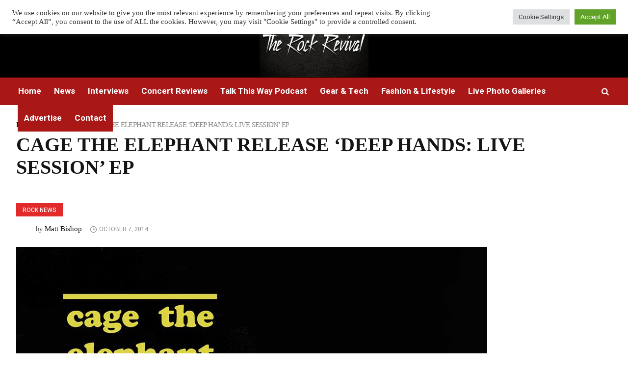

--- FILE ---
content_type: text/html; charset=UTF-8
request_url: https://therockrevival.com/rock-news/cage-the-elephant-release-deep-hands-live-session-ep/
body_size: 24788
content:
<!DOCTYPE html>
<html dir="ltr" lang="en-US" prefix="og: https://ogp.me/ns#" class="cmsmasters_html">
<head>
<meta charset="UTF-8" />
<meta name="viewport" content="width=device-width, initial-scale=1, maximum-scale=1" />
<meta name="format-detection" content="telephone=no" />
<link rel="profile" href="//gmpg.org/xfn/11" />
<link rel="pingback" href="https://therockrevival.com/xmlrpc.php" />
<title>CAGE THE ELEPHANT RELEASE ‘DEEP HANDS: LIVE SESSION’ EP - The Rock Revival</title>
	<style>img:is([sizes="auto" i], [sizes^="auto," i]) { contain-intrinsic-size: 3000px 1500px }</style>
	
		<!-- All in One SEO Pro 4.6.1.1 - aioseo.com -->
		<meta name="description" content="Today, alt-rock juggernauts Cage The Elephant released their new live EP Deep Hands: Live Sessions. The 5-track collection is the band&#039;s third live outing and comes on the heels of their tour run with The Black Keys, which wrapped up on September 27 in Chicago. The new EP is also the band&#039;s first bit of recorded material to feature new" />
		<meta name="robots" content="max-image-preview:large" />
		<link rel="canonical" href="https://therockrevival.com/rock-news/cage-the-elephant-release-deep-hands-live-session-ep/" />
		<meta name="generator" content="All in One SEO Pro (AIOSEO) 4.6.1.1" />
		<meta property="og:locale" content="en_US" />
		<meta property="og:site_name" content="The Rock Revival - Rock music news, reviews, live photos, and interviews" />
		<meta property="og:type" content="article" />
		<meta property="og:title" content="CAGE THE ELEPHANT RELEASE ‘DEEP HANDS: LIVE SESSION’ EP - The Rock Revival" />
		<meta property="og:description" content="Today, alt-rock juggernauts Cage The Elephant released their new live EP Deep Hands: Live Sessions. The 5-track collection is the band&#039;s third live outing and comes on the heels of their tour run with The Black Keys, which wrapped up on September 27 in Chicago. The new EP is also the band&#039;s first bit of recorded material to feature new" />
		<meta property="og:url" content="https://therockrevival.com/rock-news/cage-the-elephant-release-deep-hands-live-session-ep/" />
		<meta property="og:image" content="https://therockrevival.com/wp-content/uploads/2014/10/Cage-The-Elephant-Deep-hands-cover.jpg" />
		<meta property="og:image:secure_url" content="https://therockrevival.com/wp-content/uploads/2014/10/Cage-The-Elephant-Deep-hands-cover.jpg" />
		<meta property="og:image:width" content="960" />
		<meta property="og:image:height" content="960" />
		<meta property="article:published_time" content="2014-10-07T18:00:39+00:00" />
		<meta property="article:modified_time" content="2022-03-19T15:15:10+00:00" />
		<meta property="article:publisher" content="https://www.facebook.com/TheRockRevival/" />
		<meta name="twitter:card" content="summary_large_image" />
		<meta name="twitter:site" content="@the_rockrevival" />
		<meta name="twitter:title" content="CAGE THE ELEPHANT RELEASE ‘DEEP HANDS: LIVE SESSION’ EP - The Rock Revival" />
		<meta name="twitter:description" content="Today, alt-rock juggernauts Cage The Elephant released their new live EP Deep Hands: Live Sessions. The 5-track collection is the band&#039;s third live outing and comes on the heels of their tour run with The Black Keys, which wrapped up on September 27 in Chicago. The new EP is also the band&#039;s first bit of recorded material to feature new" />
		<meta name="twitter:creator" content="@the_rockrevival" />
		<meta name="twitter:image" content="https://therockrevival.com/wp-content/uploads/2014/10/Cage-The-Elephant-Deep-hands-cover.jpg" />
		<script type="application/ld+json" class="aioseo-schema">
			{"@context":"https:\/\/schema.org","@graph":[{"@type":"BlogPosting","@id":"https:\/\/therockrevival.com\/rock-news\/cage-the-elephant-release-deep-hands-live-session-ep\/#blogposting","name":"CAGE THE ELEPHANT RELEASE \u2018DEEP HANDS: LIVE SESSION\u2019 EP - The Rock Revival","headline":"CAGE THE ELEPHANT RELEASE &#8216;DEEP HANDS: LIVE SESSION&#8217; EP","author":{"@id":"https:\/\/therockrevival.com\/author\/admin\/#author"},"publisher":{"@id":"https:\/\/therockrevival.com\/#organization"},"image":{"@type":"ImageObject","url":"https:\/\/therockrevival.com\/wp-content\/uploads\/2014\/10\/Cage-The-Elephant-Deep-hands-cover.jpg","width":960,"height":960},"datePublished":"2014-10-07T18:00:39+00:00","dateModified":"2022-03-19T15:15:10+00:00","inLanguage":"en-US","mainEntityOfPage":{"@id":"https:\/\/therockrevival.com\/rock-news\/cage-the-elephant-release-deep-hands-live-session-ep\/#webpage"},"isPartOf":{"@id":"https:\/\/therockrevival.com\/rock-news\/cage-the-elephant-release-deep-hands-live-session-ep\/#webpage"},"articleSection":"Rock News, alternative rock, brad shultz, Cage The Elephant, cage the elephant deep hands, cage the elephant ep, cage the elephant live, cage the elephant live ep, deep hands live session, lincoln parish, matt shultz, music news, new music, Nick Bockrath, rock music, The Black Keys, The Rock Revival, TheRockRevival.com, turn blue world tour"},{"@type":"BreadcrumbList","@id":"https:\/\/therockrevival.com\/rock-news\/cage-the-elephant-release-deep-hands-live-session-ep\/#breadcrumblist","itemListElement":[{"@type":"ListItem","@id":"https:\/\/therockrevival.com\/#listItem","position":1,"name":"Home","item":"https:\/\/therockrevival.com\/","nextItem":"https:\/\/therockrevival.com\/category\/rock-news\/#listItem"},{"@type":"ListItem","@id":"https:\/\/therockrevival.com\/category\/rock-news\/#listItem","position":2,"name":"Rock News","item":"https:\/\/therockrevival.com\/category\/rock-news\/","nextItem":"https:\/\/therockrevival.com\/rock-news\/cage-the-elephant-release-deep-hands-live-session-ep\/#listItem","previousItem":"https:\/\/therockrevival.com\/#listItem"},{"@type":"ListItem","@id":"https:\/\/therockrevival.com\/rock-news\/cage-the-elephant-release-deep-hands-live-session-ep\/#listItem","position":3,"name":"CAGE THE ELEPHANT RELEASE 'DEEP HANDS: LIVE SESSION' EP","previousItem":"https:\/\/therockrevival.com\/category\/rock-news\/#listItem"}]},{"@type":"Organization","@id":"https:\/\/therockrevival.com\/#organization","name":"The Rock Revival","url":"https:\/\/therockrevival.com\/","logo":{"@type":"ImageObject","url":"https:\/\/therockrevival.com\/wp-content\/uploads\/2023\/09\/233707140_3633460673422664_7404213125328640828_n-3.jpg","@id":"https:\/\/therockrevival.com\/rock-news\/cage-the-elephant-release-deep-hands-live-session-ep\/#organizationLogo","width":2048,"height":1152,"caption":"The Rock Revival"},"image":{"@id":"https:\/\/therockrevival.com\/rock-news\/cage-the-elephant-release-deep-hands-live-session-ep\/#organizationLogo"},"sameAs":["https:\/\/www.facebook.com\/TheRockRevival\/","https:\/\/twitter.com\/the_rockrevival","https:\/\/www.instagram.com\/the.rock.revival\/","https:\/\/www.youtube.com\/@TalkThisWayPodcast\/featured"]},{"@type":"Person","@id":"https:\/\/therockrevival.com\/author\/admin\/#author","url":"https:\/\/therockrevival.com\/author\/admin\/","name":"Matt Bishop","image":{"@type":"ImageObject","@id":"https:\/\/therockrevival.com\/rock-news\/cage-the-elephant-release-deep-hands-live-session-ep\/#authorImage","url":"https:\/\/secure.gravatar.com\/avatar\/e7cca6115895c7be603f61e0ddba89d6bc616449243fa208325436aac2a27efb?s=96&d=blank&r=g","width":96,"height":96,"caption":"Matt Bishop"}},{"@type":"WebPage","@id":"https:\/\/therockrevival.com\/rock-news\/cage-the-elephant-release-deep-hands-live-session-ep\/#webpage","url":"https:\/\/therockrevival.com\/rock-news\/cage-the-elephant-release-deep-hands-live-session-ep\/","name":"CAGE THE ELEPHANT RELEASE \u2018DEEP HANDS: LIVE SESSION\u2019 EP - The Rock Revival","description":"Today, alt-rock juggernauts Cage The Elephant released their new live EP Deep Hands: Live Sessions. The 5-track collection is the band's third live outing and comes on the heels of their tour run with The Black Keys, which wrapped up on September 27 in Chicago. The new EP is also the band's first bit of recorded material to feature new","inLanguage":"en-US","isPartOf":{"@id":"https:\/\/therockrevival.com\/#website"},"breadcrumb":{"@id":"https:\/\/therockrevival.com\/rock-news\/cage-the-elephant-release-deep-hands-live-session-ep\/#breadcrumblist"},"author":{"@id":"https:\/\/therockrevival.com\/author\/admin\/#author"},"creator":{"@id":"https:\/\/therockrevival.com\/author\/admin\/#author"},"image":{"@type":"ImageObject","url":"https:\/\/therockrevival.com\/wp-content\/uploads\/2014\/10\/Cage-The-Elephant-Deep-hands-cover.jpg","@id":"https:\/\/therockrevival.com\/rock-news\/cage-the-elephant-release-deep-hands-live-session-ep\/#mainImage","width":960,"height":960},"primaryImageOfPage":{"@id":"https:\/\/therockrevival.com\/rock-news\/cage-the-elephant-release-deep-hands-live-session-ep\/#mainImage"},"datePublished":"2014-10-07T18:00:39+00:00","dateModified":"2022-03-19T15:15:10+00:00"},{"@type":"WebSite","@id":"https:\/\/therockrevival.com\/#website","url":"https:\/\/therockrevival.com\/","name":"The Rock Revival","description":"Rock music news, reviews, live photos, and interviews","inLanguage":"en-US","publisher":{"@id":"https:\/\/therockrevival.com\/#organization"}}]}
		</script>
		<!-- All in One SEO Pro -->

<link rel='dns-prefetch' href='//scripts.mediavine.com' />
<link rel='dns-prefetch' href='//stats.wp.com' />
<link rel='dns-prefetch' href='//fonts.googleapis.com' />
<link rel='dns-prefetch' href='//v0.wordpress.com' />
<link rel="alternate" type="application/rss+xml" title="The Rock Revival &raquo; Feed" href="https://therockrevival.com/feed/" />
		<!-- This site uses the Google Analytics by MonsterInsights plugin v9.9.1 - Using Analytics tracking - https://www.monsterinsights.com/ -->
							<script src="//www.googletagmanager.com/gtag/js?id=G-EYBRD04R14"  data-cfasync="false" data-wpfc-render="false" type="text/javascript" async></script>
			<script data-cfasync="false" data-wpfc-render="false" type="text/plain" data-cli-class="cli-blocker-script"  data-cli-script-type="analytics" data-cli-block="true"  data-cli-element-position="head">
				var mi_version = '9.9.1';
				var mi_track_user = true;
				var mi_no_track_reason = '';
								var MonsterInsightsDefaultLocations = {"page_location":"https:\/\/therockrevival.com\/rock-news\/cage-the-elephant-release-deep-hands-live-session-ep\/"};
								if ( typeof MonsterInsightsPrivacyGuardFilter === 'function' ) {
					var MonsterInsightsLocations = (typeof MonsterInsightsExcludeQuery === 'object') ? MonsterInsightsPrivacyGuardFilter( MonsterInsightsExcludeQuery ) : MonsterInsightsPrivacyGuardFilter( MonsterInsightsDefaultLocations );
				} else {
					var MonsterInsightsLocations = (typeof MonsterInsightsExcludeQuery === 'object') ? MonsterInsightsExcludeQuery : MonsterInsightsDefaultLocations;
				}

								var disableStrs = [
										'ga-disable-G-EYBRD04R14',
									];

				/* Function to detect opted out users */
				function __gtagTrackerIsOptedOut() {
					for (var index = 0; index < disableStrs.length; index++) {
						if (document.cookie.indexOf(disableStrs[index] + '=true') > -1) {
							return true;
						}
					}

					return false;
				}

				/* Disable tracking if the opt-out cookie exists. */
				if (__gtagTrackerIsOptedOut()) {
					for (var index = 0; index < disableStrs.length; index++) {
						window[disableStrs[index]] = true;
					}
				}

				/* Opt-out function */
				function __gtagTrackerOptout() {
					for (var index = 0; index < disableStrs.length; index++) {
						document.cookie = disableStrs[index] + '=true; expires=Thu, 31 Dec 2099 23:59:59 UTC; path=/';
						window[disableStrs[index]] = true;
					}
				}

				if ('undefined' === typeof gaOptout) {
					function gaOptout() {
						__gtagTrackerOptout();
					}
				}
								window.dataLayer = window.dataLayer || [];

				window.MonsterInsightsDualTracker = {
					helpers: {},
					trackers: {},
				};
				if (mi_track_user) {
					function __gtagDataLayer() {
						dataLayer.push(arguments);
					}

					function __gtagTracker(type, name, parameters) {
						if (!parameters) {
							parameters = {};
						}

						if (parameters.send_to) {
							__gtagDataLayer.apply(null, arguments);
							return;
						}

						if (type === 'event') {
														parameters.send_to = monsterinsights_frontend.v4_id;
							var hookName = name;
							if (typeof parameters['event_category'] !== 'undefined') {
								hookName = parameters['event_category'] + ':' + name;
							}

							if (typeof MonsterInsightsDualTracker.trackers[hookName] !== 'undefined') {
								MonsterInsightsDualTracker.trackers[hookName](parameters);
							} else {
								__gtagDataLayer('event', name, parameters);
							}
							
						} else {
							__gtagDataLayer.apply(null, arguments);
						}
					}

					__gtagTracker('js', new Date());
					__gtagTracker('set', {
						'developer_id.dZGIzZG': true,
											});
					if ( MonsterInsightsLocations.page_location ) {
						__gtagTracker('set', MonsterInsightsLocations);
					}
										__gtagTracker('config', 'G-EYBRD04R14', {"forceSSL":"true","link_attribution":"true"} );
										window.gtag = __gtagTracker;										(function () {
						/* https://developers.google.com/analytics/devguides/collection/analyticsjs/ */
						/* ga and __gaTracker compatibility shim. */
						var noopfn = function () {
							return null;
						};
						var newtracker = function () {
							return new Tracker();
						};
						var Tracker = function () {
							return null;
						};
						var p = Tracker.prototype;
						p.get = noopfn;
						p.set = noopfn;
						p.send = function () {
							var args = Array.prototype.slice.call(arguments);
							args.unshift('send');
							__gaTracker.apply(null, args);
						};
						var __gaTracker = function () {
							var len = arguments.length;
							if (len === 0) {
								return;
							}
							var f = arguments[len - 1];
							if (typeof f !== 'object' || f === null || typeof f.hitCallback !== 'function') {
								if ('send' === arguments[0]) {
									var hitConverted, hitObject = false, action;
									if ('event' === arguments[1]) {
										if ('undefined' !== typeof arguments[3]) {
											hitObject = {
												'eventAction': arguments[3],
												'eventCategory': arguments[2],
												'eventLabel': arguments[4],
												'value': arguments[5] ? arguments[5] : 1,
											}
										}
									}
									if ('pageview' === arguments[1]) {
										if ('undefined' !== typeof arguments[2]) {
											hitObject = {
												'eventAction': 'page_view',
												'page_path': arguments[2],
											}
										}
									}
									if (typeof arguments[2] === 'object') {
										hitObject = arguments[2];
									}
									if (typeof arguments[5] === 'object') {
										Object.assign(hitObject, arguments[5]);
									}
									if ('undefined' !== typeof arguments[1].hitType) {
										hitObject = arguments[1];
										if ('pageview' === hitObject.hitType) {
											hitObject.eventAction = 'page_view';
										}
									}
									if (hitObject) {
										action = 'timing' === arguments[1].hitType ? 'timing_complete' : hitObject.eventAction;
										hitConverted = mapArgs(hitObject);
										__gtagTracker('event', action, hitConverted);
									}
								}
								return;
							}

							function mapArgs(args) {
								var arg, hit = {};
								var gaMap = {
									'eventCategory': 'event_category',
									'eventAction': 'event_action',
									'eventLabel': 'event_label',
									'eventValue': 'event_value',
									'nonInteraction': 'non_interaction',
									'timingCategory': 'event_category',
									'timingVar': 'name',
									'timingValue': 'value',
									'timingLabel': 'event_label',
									'page': 'page_path',
									'location': 'page_location',
									'title': 'page_title',
									'referrer' : 'page_referrer',
								};
								for (arg in args) {
																		if (!(!args.hasOwnProperty(arg) || !gaMap.hasOwnProperty(arg))) {
										hit[gaMap[arg]] = args[arg];
									} else {
										hit[arg] = args[arg];
									}
								}
								return hit;
							}

							try {
								f.hitCallback();
							} catch (ex) {
							}
						};
						__gaTracker.create = newtracker;
						__gaTracker.getByName = newtracker;
						__gaTracker.getAll = function () {
							return [];
						};
						__gaTracker.remove = noopfn;
						__gaTracker.loaded = true;
						window['__gaTracker'] = __gaTracker;
					})();
									} else {
										console.log("");
					(function () {
						function __gtagTracker() {
							return null;
						}

						window['__gtagTracker'] = __gtagTracker;
						window['gtag'] = __gtagTracker;
					})();
									}
			</script>
			
							<!-- / Google Analytics by MonsterInsights -->
		<script type="text/javascript">
/* <![CDATA[ */
window._wpemojiSettings = {"baseUrl":"https:\/\/s.w.org\/images\/core\/emoji\/16.0.1\/72x72\/","ext":".png","svgUrl":"https:\/\/s.w.org\/images\/core\/emoji\/16.0.1\/svg\/","svgExt":".svg","source":{"concatemoji":"https:\/\/therockrevival.com\/wp-includes\/js\/wp-emoji-release.min.js?ver=6.8.3"}};
/*! This file is auto-generated */
!function(s,n){var o,i,e;function c(e){try{var t={supportTests:e,timestamp:(new Date).valueOf()};sessionStorage.setItem(o,JSON.stringify(t))}catch(e){}}function p(e,t,n){e.clearRect(0,0,e.canvas.width,e.canvas.height),e.fillText(t,0,0);var t=new Uint32Array(e.getImageData(0,0,e.canvas.width,e.canvas.height).data),a=(e.clearRect(0,0,e.canvas.width,e.canvas.height),e.fillText(n,0,0),new Uint32Array(e.getImageData(0,0,e.canvas.width,e.canvas.height).data));return t.every(function(e,t){return e===a[t]})}function u(e,t){e.clearRect(0,0,e.canvas.width,e.canvas.height),e.fillText(t,0,0);for(var n=e.getImageData(16,16,1,1),a=0;a<n.data.length;a++)if(0!==n.data[a])return!1;return!0}function f(e,t,n,a){switch(t){case"flag":return n(e,"\ud83c\udff3\ufe0f\u200d\u26a7\ufe0f","\ud83c\udff3\ufe0f\u200b\u26a7\ufe0f")?!1:!n(e,"\ud83c\udde8\ud83c\uddf6","\ud83c\udde8\u200b\ud83c\uddf6")&&!n(e,"\ud83c\udff4\udb40\udc67\udb40\udc62\udb40\udc65\udb40\udc6e\udb40\udc67\udb40\udc7f","\ud83c\udff4\u200b\udb40\udc67\u200b\udb40\udc62\u200b\udb40\udc65\u200b\udb40\udc6e\u200b\udb40\udc67\u200b\udb40\udc7f");case"emoji":return!a(e,"\ud83e\udedf")}return!1}function g(e,t,n,a){var r="undefined"!=typeof WorkerGlobalScope&&self instanceof WorkerGlobalScope?new OffscreenCanvas(300,150):s.createElement("canvas"),o=r.getContext("2d",{willReadFrequently:!0}),i=(o.textBaseline="top",o.font="600 32px Arial",{});return e.forEach(function(e){i[e]=t(o,e,n,a)}),i}function t(e){var t=s.createElement("script");t.src=e,t.defer=!0,s.head.appendChild(t)}"undefined"!=typeof Promise&&(o="wpEmojiSettingsSupports",i=["flag","emoji"],n.supports={everything:!0,everythingExceptFlag:!0},e=new Promise(function(e){s.addEventListener("DOMContentLoaded",e,{once:!0})}),new Promise(function(t){var n=function(){try{var e=JSON.parse(sessionStorage.getItem(o));if("object"==typeof e&&"number"==typeof e.timestamp&&(new Date).valueOf()<e.timestamp+604800&&"object"==typeof e.supportTests)return e.supportTests}catch(e){}return null}();if(!n){if("undefined"!=typeof Worker&&"undefined"!=typeof OffscreenCanvas&&"undefined"!=typeof URL&&URL.createObjectURL&&"undefined"!=typeof Blob)try{var e="postMessage("+g.toString()+"("+[JSON.stringify(i),f.toString(),p.toString(),u.toString()].join(",")+"));",a=new Blob([e],{type:"text/javascript"}),r=new Worker(URL.createObjectURL(a),{name:"wpTestEmojiSupports"});return void(r.onmessage=function(e){c(n=e.data),r.terminate(),t(n)})}catch(e){}c(n=g(i,f,p,u))}t(n)}).then(function(e){for(var t in e)n.supports[t]=e[t],n.supports.everything=n.supports.everything&&n.supports[t],"flag"!==t&&(n.supports.everythingExceptFlag=n.supports.everythingExceptFlag&&n.supports[t]);n.supports.everythingExceptFlag=n.supports.everythingExceptFlag&&!n.supports.flag,n.DOMReady=!1,n.readyCallback=function(){n.DOMReady=!0}}).then(function(){return e}).then(function(){var e;n.supports.everything||(n.readyCallback(),(e=n.source||{}).concatemoji?t(e.concatemoji):e.wpemoji&&e.twemoji&&(t(e.twemoji),t(e.wpemoji)))}))}((window,document),window._wpemojiSettings);
/* ]]> */
</script>
<style id='wp-emoji-styles-inline-css' type='text/css'>

	img.wp-smiley, img.emoji {
		display: inline !important;
		border: none !important;
		box-shadow: none !important;
		height: 1em !important;
		width: 1em !important;
		margin: 0 0.07em !important;
		vertical-align: -0.1em !important;
		background: none !important;
		padding: 0 !important;
	}
</style>
<link rel='stylesheet' id='wp-block-library-css' href='https://therockrevival.com/wp-includes/css/dist/block-library/style.min.css?ver=6.8.3' type='text/css' media='all' />
<style id='classic-theme-styles-inline-css' type='text/css'>
/*! This file is auto-generated */
.wp-block-button__link{color:#fff;background-color:#32373c;border-radius:9999px;box-shadow:none;text-decoration:none;padding:calc(.667em + 2px) calc(1.333em + 2px);font-size:1.125em}.wp-block-file__button{background:#32373c;color:#fff;text-decoration:none}
</style>
<link rel='stylesheet' id='wpzoom-social-icons-block-style-css' href='https://therockrevival.com/wp-content/plugins/social-icons-widget-by-wpzoom/block/dist/style-wpzoom-social-icons.css?ver=4.5.4' type='text/css' media='all' />
<link rel='stylesheet' id='mediaelement-css' href='https://therockrevival.com/wp-includes/js/mediaelement/mediaelementplayer-legacy.min.css?ver=4.2.17' type='text/css' media='all' />
<link rel='stylesheet' id='wp-mediaelement-css' href='https://therockrevival.com/wp-includes/js/mediaelement/wp-mediaelement.min.css?ver=6.8.3' type='text/css' media='all' />
<style id='jetpack-sharing-buttons-style-inline-css' type='text/css'>
.jetpack-sharing-buttons__services-list{display:flex;flex-direction:row;flex-wrap:wrap;gap:0;list-style-type:none;margin:5px;padding:0}.jetpack-sharing-buttons__services-list.has-small-icon-size{font-size:12px}.jetpack-sharing-buttons__services-list.has-normal-icon-size{font-size:16px}.jetpack-sharing-buttons__services-list.has-large-icon-size{font-size:24px}.jetpack-sharing-buttons__services-list.has-huge-icon-size{font-size:36px}@media print{.jetpack-sharing-buttons__services-list{display:none!important}}.editor-styles-wrapper .wp-block-jetpack-sharing-buttons{gap:0;padding-inline-start:0}ul.jetpack-sharing-buttons__services-list.has-background{padding:1.25em 2.375em}
</style>
<style id='global-styles-inline-css' type='text/css'>
:root{--wp--preset--aspect-ratio--square: 1;--wp--preset--aspect-ratio--4-3: 4/3;--wp--preset--aspect-ratio--3-4: 3/4;--wp--preset--aspect-ratio--3-2: 3/2;--wp--preset--aspect-ratio--2-3: 2/3;--wp--preset--aspect-ratio--16-9: 16/9;--wp--preset--aspect-ratio--9-16: 9/16;--wp--preset--color--black: #000000;--wp--preset--color--cyan-bluish-gray: #abb8c3;--wp--preset--color--white: #ffffff;--wp--preset--color--pale-pink: #f78da7;--wp--preset--color--vivid-red: #cf2e2e;--wp--preset--color--luminous-vivid-orange: #ff6900;--wp--preset--color--luminous-vivid-amber: #fcb900;--wp--preset--color--light-green-cyan: #7bdcb5;--wp--preset--color--vivid-green-cyan: #00d084;--wp--preset--color--pale-cyan-blue: #8ed1fc;--wp--preset--color--vivid-cyan-blue: #0693e3;--wp--preset--color--vivid-purple: #9b51e0;--wp--preset--color--color-1: #565656;--wp--preset--color--color-2: #e12b2b;--wp--preset--color--color-3: #878787;--wp--preset--color--color-4: #151515;--wp--preset--color--color-5: #ffffff;--wp--preset--color--color-6: #f7f7f7;--wp--preset--color--color-7: #e3e3e3;--wp--preset--color--color-8: #e4e4e4;--wp--preset--gradient--vivid-cyan-blue-to-vivid-purple: linear-gradient(135deg,rgba(6,147,227,1) 0%,rgb(155,81,224) 100%);--wp--preset--gradient--light-green-cyan-to-vivid-green-cyan: linear-gradient(135deg,rgb(122,220,180) 0%,rgb(0,208,130) 100%);--wp--preset--gradient--luminous-vivid-amber-to-luminous-vivid-orange: linear-gradient(135deg,rgba(252,185,0,1) 0%,rgba(255,105,0,1) 100%);--wp--preset--gradient--luminous-vivid-orange-to-vivid-red: linear-gradient(135deg,rgba(255,105,0,1) 0%,rgb(207,46,46) 100%);--wp--preset--gradient--very-light-gray-to-cyan-bluish-gray: linear-gradient(135deg,rgb(238,238,238) 0%,rgb(169,184,195) 100%);--wp--preset--gradient--cool-to-warm-spectrum: linear-gradient(135deg,rgb(74,234,220) 0%,rgb(151,120,209) 20%,rgb(207,42,186) 40%,rgb(238,44,130) 60%,rgb(251,105,98) 80%,rgb(254,248,76) 100%);--wp--preset--gradient--blush-light-purple: linear-gradient(135deg,rgb(255,206,236) 0%,rgb(152,150,240) 100%);--wp--preset--gradient--blush-bordeaux: linear-gradient(135deg,rgb(254,205,165) 0%,rgb(254,45,45) 50%,rgb(107,0,62) 100%);--wp--preset--gradient--luminous-dusk: linear-gradient(135deg,rgb(255,203,112) 0%,rgb(199,81,192) 50%,rgb(65,88,208) 100%);--wp--preset--gradient--pale-ocean: linear-gradient(135deg,rgb(255,245,203) 0%,rgb(182,227,212) 50%,rgb(51,167,181) 100%);--wp--preset--gradient--electric-grass: linear-gradient(135deg,rgb(202,248,128) 0%,rgb(113,206,126) 100%);--wp--preset--gradient--midnight: linear-gradient(135deg,rgb(2,3,129) 0%,rgb(40,116,252) 100%);--wp--preset--font-size--small: 13px;--wp--preset--font-size--medium: 20px;--wp--preset--font-size--large: 36px;--wp--preset--font-size--x-large: 42px;--wp--preset--spacing--20: 0.44rem;--wp--preset--spacing--30: 0.67rem;--wp--preset--spacing--40: 1rem;--wp--preset--spacing--50: 1.5rem;--wp--preset--spacing--60: 2.25rem;--wp--preset--spacing--70: 3.38rem;--wp--preset--spacing--80: 5.06rem;--wp--preset--shadow--natural: 6px 6px 9px rgba(0, 0, 0, 0.2);--wp--preset--shadow--deep: 12px 12px 50px rgba(0, 0, 0, 0.4);--wp--preset--shadow--sharp: 6px 6px 0px rgba(0, 0, 0, 0.2);--wp--preset--shadow--outlined: 6px 6px 0px -3px rgba(255, 255, 255, 1), 6px 6px rgba(0, 0, 0, 1);--wp--preset--shadow--crisp: 6px 6px 0px rgba(0, 0, 0, 1);}:where(.is-layout-flex){gap: 0.5em;}:where(.is-layout-grid){gap: 0.5em;}body .is-layout-flex{display: flex;}.is-layout-flex{flex-wrap: wrap;align-items: center;}.is-layout-flex > :is(*, div){margin: 0;}body .is-layout-grid{display: grid;}.is-layout-grid > :is(*, div){margin: 0;}:where(.wp-block-columns.is-layout-flex){gap: 2em;}:where(.wp-block-columns.is-layout-grid){gap: 2em;}:where(.wp-block-post-template.is-layout-flex){gap: 1.25em;}:where(.wp-block-post-template.is-layout-grid){gap: 1.25em;}.has-black-color{color: var(--wp--preset--color--black) !important;}.has-cyan-bluish-gray-color{color: var(--wp--preset--color--cyan-bluish-gray) !important;}.has-white-color{color: var(--wp--preset--color--white) !important;}.has-pale-pink-color{color: var(--wp--preset--color--pale-pink) !important;}.has-vivid-red-color{color: var(--wp--preset--color--vivid-red) !important;}.has-luminous-vivid-orange-color{color: var(--wp--preset--color--luminous-vivid-orange) !important;}.has-luminous-vivid-amber-color{color: var(--wp--preset--color--luminous-vivid-amber) !important;}.has-light-green-cyan-color{color: var(--wp--preset--color--light-green-cyan) !important;}.has-vivid-green-cyan-color{color: var(--wp--preset--color--vivid-green-cyan) !important;}.has-pale-cyan-blue-color{color: var(--wp--preset--color--pale-cyan-blue) !important;}.has-vivid-cyan-blue-color{color: var(--wp--preset--color--vivid-cyan-blue) !important;}.has-vivid-purple-color{color: var(--wp--preset--color--vivid-purple) !important;}.has-black-background-color{background-color: var(--wp--preset--color--black) !important;}.has-cyan-bluish-gray-background-color{background-color: var(--wp--preset--color--cyan-bluish-gray) !important;}.has-white-background-color{background-color: var(--wp--preset--color--white) !important;}.has-pale-pink-background-color{background-color: var(--wp--preset--color--pale-pink) !important;}.has-vivid-red-background-color{background-color: var(--wp--preset--color--vivid-red) !important;}.has-luminous-vivid-orange-background-color{background-color: var(--wp--preset--color--luminous-vivid-orange) !important;}.has-luminous-vivid-amber-background-color{background-color: var(--wp--preset--color--luminous-vivid-amber) !important;}.has-light-green-cyan-background-color{background-color: var(--wp--preset--color--light-green-cyan) !important;}.has-vivid-green-cyan-background-color{background-color: var(--wp--preset--color--vivid-green-cyan) !important;}.has-pale-cyan-blue-background-color{background-color: var(--wp--preset--color--pale-cyan-blue) !important;}.has-vivid-cyan-blue-background-color{background-color: var(--wp--preset--color--vivid-cyan-blue) !important;}.has-vivid-purple-background-color{background-color: var(--wp--preset--color--vivid-purple) !important;}.has-black-border-color{border-color: var(--wp--preset--color--black) !important;}.has-cyan-bluish-gray-border-color{border-color: var(--wp--preset--color--cyan-bluish-gray) !important;}.has-white-border-color{border-color: var(--wp--preset--color--white) !important;}.has-pale-pink-border-color{border-color: var(--wp--preset--color--pale-pink) !important;}.has-vivid-red-border-color{border-color: var(--wp--preset--color--vivid-red) !important;}.has-luminous-vivid-orange-border-color{border-color: var(--wp--preset--color--luminous-vivid-orange) !important;}.has-luminous-vivid-amber-border-color{border-color: var(--wp--preset--color--luminous-vivid-amber) !important;}.has-light-green-cyan-border-color{border-color: var(--wp--preset--color--light-green-cyan) !important;}.has-vivid-green-cyan-border-color{border-color: var(--wp--preset--color--vivid-green-cyan) !important;}.has-pale-cyan-blue-border-color{border-color: var(--wp--preset--color--pale-cyan-blue) !important;}.has-vivid-cyan-blue-border-color{border-color: var(--wp--preset--color--vivid-cyan-blue) !important;}.has-vivid-purple-border-color{border-color: var(--wp--preset--color--vivid-purple) !important;}.has-vivid-cyan-blue-to-vivid-purple-gradient-background{background: var(--wp--preset--gradient--vivid-cyan-blue-to-vivid-purple) !important;}.has-light-green-cyan-to-vivid-green-cyan-gradient-background{background: var(--wp--preset--gradient--light-green-cyan-to-vivid-green-cyan) !important;}.has-luminous-vivid-amber-to-luminous-vivid-orange-gradient-background{background: var(--wp--preset--gradient--luminous-vivid-amber-to-luminous-vivid-orange) !important;}.has-luminous-vivid-orange-to-vivid-red-gradient-background{background: var(--wp--preset--gradient--luminous-vivid-orange-to-vivid-red) !important;}.has-very-light-gray-to-cyan-bluish-gray-gradient-background{background: var(--wp--preset--gradient--very-light-gray-to-cyan-bluish-gray) !important;}.has-cool-to-warm-spectrum-gradient-background{background: var(--wp--preset--gradient--cool-to-warm-spectrum) !important;}.has-blush-light-purple-gradient-background{background: var(--wp--preset--gradient--blush-light-purple) !important;}.has-blush-bordeaux-gradient-background{background: var(--wp--preset--gradient--blush-bordeaux) !important;}.has-luminous-dusk-gradient-background{background: var(--wp--preset--gradient--luminous-dusk) !important;}.has-pale-ocean-gradient-background{background: var(--wp--preset--gradient--pale-ocean) !important;}.has-electric-grass-gradient-background{background: var(--wp--preset--gradient--electric-grass) !important;}.has-midnight-gradient-background{background: var(--wp--preset--gradient--midnight) !important;}.has-small-font-size{font-size: var(--wp--preset--font-size--small) !important;}.has-medium-font-size{font-size: var(--wp--preset--font-size--medium) !important;}.has-large-font-size{font-size: var(--wp--preset--font-size--large) !important;}.has-x-large-font-size{font-size: var(--wp--preset--font-size--x-large) !important;}
:where(.wp-block-post-template.is-layout-flex){gap: 1.25em;}:where(.wp-block-post-template.is-layout-grid){gap: 1.25em;}
:where(.wp-block-columns.is-layout-flex){gap: 2em;}:where(.wp-block-columns.is-layout-grid){gap: 2em;}
:root :where(.wp-block-pullquote){font-size: 1.5em;line-height: 1.6;}
</style>
<link rel='stylesheet' id='fontawesome-five-css-css' href='https://therockrevival.com/wp-content/plugins/accesspress-social-counter/css/fontawesome-all.css?ver=1.9.2' type='text/css' media='all' />
<link rel='stylesheet' id='apsc-frontend-css-css' href='https://therockrevival.com/wp-content/plugins/accesspress-social-counter/css/frontend.css?ver=1.9.2' type='text/css' media='all' />
<link rel='stylesheet' id='cookie-law-info-css' href='https://therockrevival.com/wp-content/plugins/cookie-law-info/legacy/public/css/cookie-law-info-public.css?ver=3.3.9.1' type='text/css' media='all' />
<link rel='stylesheet' id='cookie-law-info-gdpr-css' href='https://therockrevival.com/wp-content/plugins/cookie-law-info/legacy/public/css/cookie-law-info-gdpr.css?ver=3.3.9.1' type='text/css' media='all' />
<link rel='stylesheet' id='wp-components-css' href='https://therockrevival.com/wp-includes/css/dist/components/style.min.css?ver=6.8.3' type='text/css' media='all' />
<link rel='stylesheet' id='godaddy-styles-css' href='https://therockrevival.com/wp-content/mu-plugins/vendor/wpex/godaddy-launch/includes/Dependencies/GoDaddy/Styles/build/latest.css?ver=2.0.2' type='text/css' media='all' />
<link rel='stylesheet' id='magazilla-theme-style-css' href='https://therockrevival.com/wp-content/themes/magazilla/style.css?ver=1.0.0' type='text/css' media='screen, print' />
<link rel='stylesheet' id='magazilla-style-css' href='https://therockrevival.com/wp-content/themes/magazilla/theme-framework/theme-style/css/style.css?ver=1.0.0' type='text/css' media='screen, print' />
<style id='magazilla-style-inline-css' type='text/css'>

	.header_mid .header_mid_inner .logo_wrap {
		width : 224px;
	}

	.header_mid_inner .logo img.logo_retina {
		width : 200px;
	}


		.headline_aligner, 
		.cmsmasters_breadcrumbs_aligner {
			min-height:95px;
		}
		

	.header_top {
		height : 32px;
	}
	
	.header_mid {
		height : 126px;
	}
	
	.header_bot {
		height : 56px;
	}
	
	#page.cmsmasters_heading_after_header #middle, 
	#page.cmsmasters_heading_under_header #middle .headline .headline_outer {
		padding-top : 126px;
	}
	
	#page.cmsmasters_heading_after_header.enable_header_top #middle, 
	#page.cmsmasters_heading_under_header.enable_header_top #middle .headline .headline_outer {
		padding-top : 158px;
	}
	
	#page.cmsmasters_heading_after_header.enable_header_bottom #middle, 
	#page.cmsmasters_heading_under_header.enable_header_bottom #middle .headline .headline_outer {
		padding-top : 182px;
	}
	
	#page.cmsmasters_heading_after_header.enable_header_top.enable_header_bottom #middle, 
	#page.cmsmasters_heading_under_header.enable_header_top.enable_header_bottom #middle .headline .headline_outer {
		padding-top : 214px;
	}
	
	@media only screen and (max-width: 1024px) {
		.header_top,
		.header_mid,
		.header_bot {
			height : auto;
		}
		
		.header_mid .header_mid_inner_cont > div {
			height : 126px;
			max-height : 65px;
		}
		
		.header_bot .header_bot_inner_cont > div {
			height : 56px;
		}
		
		#page.cmsmasters_heading_after_header #middle, 
		#page.cmsmasters_heading_under_header #middle .headline .headline_outer, 
		#page.cmsmasters_heading_after_header.enable_header_top #middle, 
		#page.cmsmasters_heading_under_header.enable_header_top #middle .headline .headline_outer, 
		#page.cmsmasters_heading_after_header.enable_header_bottom #middle, 
		#page.cmsmasters_heading_under_header.enable_header_bottom #middle .headline .headline_outer, 
		#page.cmsmasters_heading_after_header.enable_header_top.enable_header_bottom #middle, 
		#page.cmsmasters_heading_under_header.enable_header_top.enable_header_bottom #middle .headline .headline_outer {
			padding-top : 0 !important;
		}
	}
	
	@media only screen and (max-width: 768px) {
		.header_mid .header_mid_inner_cont > div, 
		.header_bot .header_bot_inner_cont > div {
			height:auto;
		}
	}

</style>
<link rel='stylesheet' id='magazilla-adaptive-css' href='https://therockrevival.com/wp-content/themes/magazilla/theme-framework/theme-style/css/adaptive.css?ver=1.0.0' type='text/css' media='screen, print' />
<link rel='stylesheet' id='magazilla-retina-css' href='https://therockrevival.com/wp-content/themes/magazilla/theme-framework/theme-style/css/retina.css?ver=1.0.0' type='text/css' media='screen' />
<link rel='stylesheet' id='magazilla-icons-css' href='https://therockrevival.com/wp-content/themes/magazilla/css/fontello.css?ver=1.0.0' type='text/css' media='screen' />
<link rel='stylesheet' id='magazilla-icons-custom-css' href='https://therockrevival.com/wp-content/themes/magazilla/theme-vars/theme-style/css/fontello-custom.css?ver=1.0.0' type='text/css' media='screen' />
<link rel='stylesheet' id='animate-css' href='https://therockrevival.com/wp-content/themes/magazilla/css/animate.css?ver=1.0.0' type='text/css' media='screen' />
<link rel='stylesheet' id='ilightbox-css' href='https://therockrevival.com/wp-content/themes/magazilla/css/ilightbox.css?ver=2.2.0' type='text/css' media='screen' />
<link rel='stylesheet' id='ilightbox-skin-dark-css' href='https://therockrevival.com/wp-content/themes/magazilla/css/ilightbox-skins/dark-skin.css?ver=2.2.0' type='text/css' media='screen' />
<link rel='stylesheet' id='magazilla-fonts-schemes-css' href='https://therockrevival.com/wp-content/uploads/cmsmasters_styles/magazilla.css?ver=1.0.0' type='text/css' media='screen' />
<link rel='stylesheet' id='google-fonts-css' href='//fonts.googleapis.com/css?family=Heebo%3A100%2C300%2C400%2C500%2C700%2C800%2C900&#038;ver=6.8.3' type='text/css' media='all' />
<link rel='stylesheet' id='magazilla-gutenberg-frontend-style-css' href='https://therockrevival.com/wp-content/themes/magazilla/gutenberg/cmsmasters-framework/theme-style/css/frontend-style.css?ver=1.0.0' type='text/css' media='screen' />
<link rel='stylesheet' id='wpzoom-social-icons-socicon-css' href='https://therockrevival.com/wp-content/plugins/social-icons-widget-by-wpzoom/assets/css/wpzoom-socicon.css?ver=1768482998' type='text/css' media='all' />
<link rel='stylesheet' id='wpzoom-social-icons-genericons-css' href='https://therockrevival.com/wp-content/plugins/social-icons-widget-by-wpzoom/assets/css/genericons.css?ver=1768482998' type='text/css' media='all' />
<link rel='stylesheet' id='wpzoom-social-icons-academicons-css' href='https://therockrevival.com/wp-content/plugins/social-icons-widget-by-wpzoom/assets/css/academicons.min.css?ver=1768482998' type='text/css' media='all' />
<link rel='stylesheet' id='wpzoom-social-icons-font-awesome-3-css' href='https://therockrevival.com/wp-content/plugins/social-icons-widget-by-wpzoom/assets/css/font-awesome-3.min.css?ver=1768482998' type='text/css' media='all' />
<link rel='stylesheet' id='dashicons-css' href='https://therockrevival.com/wp-includes/css/dashicons.min.css?ver=6.8.3' type='text/css' media='all' />
<link rel='stylesheet' id='wpzoom-social-icons-styles-css' href='https://therockrevival.com/wp-content/plugins/social-icons-widget-by-wpzoom/assets/css/wpzoom-social-icons-styles.css?ver=1768482998' type='text/css' media='all' />
<link rel='preload' as='font'  id='wpzoom-social-icons-font-academicons-woff2-css' href='https://therockrevival.com/wp-content/plugins/social-icons-widget-by-wpzoom/assets/font/academicons.woff2?v=1.9.2'  type='font/woff2' crossorigin />
<link rel='preload' as='font'  id='wpzoom-social-icons-font-fontawesome-3-woff2-css' href='https://therockrevival.com/wp-content/plugins/social-icons-widget-by-wpzoom/assets/font/fontawesome-webfont.woff2?v=4.7.0'  type='font/woff2' crossorigin />
<link rel='preload' as='font'  id='wpzoom-social-icons-font-genericons-woff-css' href='https://therockrevival.com/wp-content/plugins/social-icons-widget-by-wpzoom/assets/font/Genericons.woff'  type='font/woff' crossorigin />
<link rel='preload' as='font'  id='wpzoom-social-icons-font-socicon-woff2-css' href='https://therockrevival.com/wp-content/plugins/social-icons-widget-by-wpzoom/assets/font/socicon.woff2?v=4.5.4'  type='font/woff2' crossorigin />
<script type="text/javascript" src="https://therockrevival.com/wp-content/plugins/google-analytics-premium/assets/js/frontend-gtag.min.js?ver=9.9.1" id="monsterinsights-frontend-script-js" async="async" data-wp-strategy="async"></script>
<script data-cfasync="false" data-wpfc-render="false" type="text/javascript" id='monsterinsights-frontend-script-js-extra'>/* <![CDATA[ */
var monsterinsights_frontend = {"js_events_tracking":"true","download_extensions":"doc,pdf,ppt,zip,xls,docx,pptx,xlsx","inbound_paths":"[{\"path\":\"\\\/go\\\/\",\"label\":\"affiliate\"},{\"path\":\"\\\/recommend\\\/\",\"label\":\"affiliate\"}]","home_url":"https:\/\/therockrevival.com","hash_tracking":"false","v4_id":"G-EYBRD04R14"};/* ]]> */
</script>
<script type="text/javascript" src="https://therockrevival.com/wp-includes/js/jquery/jquery.min.js?ver=3.7.1" id="jquery-core-js"></script>
<script type="text/javascript" src="https://therockrevival.com/wp-includes/js/jquery/jquery-migrate.min.js?ver=3.4.1" id="jquery-migrate-js"></script>
<script type="text/javascript" id="cookie-law-info-js-extra">
/* <![CDATA[ */
var Cli_Data = {"nn_cookie_ids":[],"cookielist":[],"non_necessary_cookies":[],"ccpaEnabled":"","ccpaRegionBased":"","ccpaBarEnabled":"","strictlyEnabled":["necessary","obligatoire"],"ccpaType":"gdpr","js_blocking":"1","custom_integration":"","triggerDomRefresh":"","secure_cookies":""};
var cli_cookiebar_settings = {"animate_speed_hide":"500","animate_speed_show":"500","background":"#FFF","border":"#b1a6a6c2","border_on":"","button_1_button_colour":"#61a229","button_1_button_hover":"#4e8221","button_1_link_colour":"#fff","button_1_as_button":"1","button_1_new_win":"","button_2_button_colour":"#333","button_2_button_hover":"#292929","button_2_link_colour":"#444","button_2_as_button":"","button_2_hidebar":"","button_3_button_colour":"#dedfe0","button_3_button_hover":"#b2b2b3","button_3_link_colour":"#333333","button_3_as_button":"1","button_3_new_win":"","button_4_button_colour":"#dedfe0","button_4_button_hover":"#b2b2b3","button_4_link_colour":"#333333","button_4_as_button":"1","button_7_button_colour":"#61a229","button_7_button_hover":"#4e8221","button_7_link_colour":"#fff","button_7_as_button":"1","button_7_new_win":"","font_family":"inherit","header_fix":"","notify_animate_hide":"1","notify_animate_show":"","notify_div_id":"#cookie-law-info-bar","notify_position_horizontal":"right","notify_position_vertical":"top","scroll_close":"","scroll_close_reload":"","accept_close_reload":"","reject_close_reload":"","showagain_tab":"","showagain_background":"#fff","showagain_border":"#000","showagain_div_id":"#cookie-law-info-again","showagain_x_position":"100px","text":"#333333","show_once_yn":"","show_once":"10000","logging_on":"","as_popup":"","popup_overlay":"1","bar_heading_text":"","cookie_bar_as":"banner","popup_showagain_position":"bottom-right","widget_position":"left"};
var log_object = {"ajax_url":"https:\/\/therockrevival.com\/wp-admin\/admin-ajax.php"};
/* ]]> */
</script>
<script type="text/javascript" src="https://therockrevival.com/wp-content/plugins/cookie-law-info/legacy/public/js/cookie-law-info-public.js?ver=3.3.9.1" id="cookie-law-info-js"></script>
<script type="text/javascript" async="async" fetchpriority="high" data-noptimize="1" data-cfasync="false" src="https://scripts.mediavine.com/tags/the-rock-revival.js?ver=6.8.3" id="mv-script-wrapper-js"></script>
<script type="text/javascript" src="https://therockrevival.com/wp-content/plugins/podlove-web-player/web-player/embed.js?ver=5.9.2" id="podlove-web-player-player-js"></script>
<script type="text/javascript" src="https://therockrevival.com/wp-content/plugins/podlove-web-player/js/cache.js?ver=5.9.2" id="podlove-web-player-player-cache-js"></script>
<script type="text/javascript" src="https://therockrevival.com/wp-content/themes/magazilla/js/debounced-resize.min.js?ver=1.0.0" id="debounced-resize-js"></script>
<script type="text/javascript" src="https://therockrevival.com/wp-content/themes/magazilla/js/modernizr.min.js?ver=1.0.0" id="modernizr-js"></script>
<script type="text/javascript" src="https://therockrevival.com/wp-content/themes/magazilla/js/respond.min.js?ver=1.0.0" id="respond-js"></script>
<script type="text/javascript" src="https://therockrevival.com/wp-content/themes/magazilla/js/jquery.iLightBox.min.js?ver=2.2.0" id="iLightBox-js"></script>
<link rel="https://api.w.org/" href="https://therockrevival.com/wp-json/" /><link rel="alternate" title="JSON" type="application/json" href="https://therockrevival.com/wp-json/wp/v2/posts/11777" /><link rel="EditURI" type="application/rsd+xml" title="RSD" href="https://therockrevival.com/xmlrpc.php?rsd" />
<meta name="generator" content="WordPress 6.8.3" />
<link rel='shortlink' href='https://wp.me/p3vHUs-33X' />
<link rel="alternate" title="oEmbed (JSON)" type="application/json+oembed" href="https://therockrevival.com/wp-json/oembed/1.0/embed?url=https%3A%2F%2Ftherockrevival.com%2Frock-news%2Fcage-the-elephant-release-deep-hands-live-session-ep%2F" />
<link rel="alternate" title="oEmbed (XML)" type="text/xml+oembed" href="https://therockrevival.com/wp-json/oembed/1.0/embed?url=https%3A%2F%2Ftherockrevival.com%2Frock-news%2Fcage-the-elephant-release-deep-hands-live-session-ep%2F&#038;format=xml" />
<!-- Google tag (gtag.js) -->
<script async src="https://www.googletagmanager.com/gtag/js?id=UA-244378825-1"></script>
<script>
window.dataLayer = window.dataLayer || [];
function gtag(){dataLayer.push(arguments);}
gtag('js', new Date());
gtag('config', 'UA-244378825-1');
</script>

	<style>img#wpstats{display:none}</style>
		<meta name="generator" content="Powered by Slider Revolution 6.5.5 - responsive, Mobile-Friendly Slider Plugin for WordPress with comfortable drag and drop interface." />
<link rel="icon" href="https://therockrevival.com/wp-content/uploads/2021/09/cropped-Black-Wallpaper-155-1-32x32.jpg" sizes="32x32" />
<link rel="icon" href="https://therockrevival.com/wp-content/uploads/2021/09/cropped-Black-Wallpaper-155-1-192x192.jpg" sizes="192x192" />
<link rel="apple-touch-icon" href="https://therockrevival.com/wp-content/uploads/2021/09/cropped-Black-Wallpaper-155-1-180x180.jpg" />
<meta name="msapplication-TileImage" content="https://therockrevival.com/wp-content/uploads/2021/09/cropped-Black-Wallpaper-155-1-270x270.jpg" />
<script type="text/javascript">function setREVStartSize(e){
			//window.requestAnimationFrame(function() {				 
				window.RSIW = window.RSIW===undefined ? window.innerWidth : window.RSIW;	
				window.RSIH = window.RSIH===undefined ? window.innerHeight : window.RSIH;	
				try {								
					var pw = document.getElementById(e.c).parentNode.offsetWidth,
						newh;
					pw = pw===0 || isNaN(pw) ? window.RSIW : pw;
					e.tabw = e.tabw===undefined ? 0 : parseInt(e.tabw);
					e.thumbw = e.thumbw===undefined ? 0 : parseInt(e.thumbw);
					e.tabh = e.tabh===undefined ? 0 : parseInt(e.tabh);
					e.thumbh = e.thumbh===undefined ? 0 : parseInt(e.thumbh);
					e.tabhide = e.tabhide===undefined ? 0 : parseInt(e.tabhide);
					e.thumbhide = e.thumbhide===undefined ? 0 : parseInt(e.thumbhide);
					e.mh = e.mh===undefined || e.mh=="" || e.mh==="auto" ? 0 : parseInt(e.mh,0);		
					if(e.layout==="fullscreen" || e.l==="fullscreen") 						
						newh = Math.max(e.mh,window.RSIH);					
					else{					
						e.gw = Array.isArray(e.gw) ? e.gw : [e.gw];
						for (var i in e.rl) if (e.gw[i]===undefined || e.gw[i]===0) e.gw[i] = e.gw[i-1];					
						e.gh = e.el===undefined || e.el==="" || (Array.isArray(e.el) && e.el.length==0)? e.gh : e.el;
						e.gh = Array.isArray(e.gh) ? e.gh : [e.gh];
						for (var i in e.rl) if (e.gh[i]===undefined || e.gh[i]===0) e.gh[i] = e.gh[i-1];
											
						var nl = new Array(e.rl.length),
							ix = 0,						
							sl;					
						e.tabw = e.tabhide>=pw ? 0 : e.tabw;
						e.thumbw = e.thumbhide>=pw ? 0 : e.thumbw;
						e.tabh = e.tabhide>=pw ? 0 : e.tabh;
						e.thumbh = e.thumbhide>=pw ? 0 : e.thumbh;					
						for (var i in e.rl) nl[i] = e.rl[i]<window.RSIW ? 0 : e.rl[i];
						sl = nl[0];									
						for (var i in nl) if (sl>nl[i] && nl[i]>0) { sl = nl[i]; ix=i;}															
						var m = pw>(e.gw[ix]+e.tabw+e.thumbw) ? 1 : (pw-(e.tabw+e.thumbw)) / (e.gw[ix]);					
						newh =  (e.gh[ix] * m) + (e.tabh + e.thumbh);
					}
					var el = document.getElementById(e.c);
					if (el!==null && el) el.style.height = newh+"px";					
					el = document.getElementById(e.c+"_wrapper");
					if (el!==null && el) {
						el.style.height = newh+"px";
						el.style.display = "block";
					}
				} catch(e){
					console.log("Failure at Presize of Slider:" + e)
				}					   
			//});
		  };</script>
		<style type="text/css" id="wp-custom-css">
			@font-face {
    font-family: 'StillTime-Regular';
    font-style: normal;
    font-weight: normal;
    src: local('fonts/StillTime-Regular'), url('fonts/still time.woff') format('woff');
}

span.title {font-family: 'StillTime-Regular' !important;letter-spacing: 3px !important;font-weight:300 !important;}

@media only screen and (min-width: 1024px) {
  .content {margin-top:175px;}
	.sidebar {margin-top:175px;}
}

/*Mediavine Sidebar and Mobile Content Adjustment*/
@media only screen and (min-width: 1200px) {
    .r_sidebar .content {
        max-width: calc(100% - 350px);
    }
    .r_sidebar .sidebar{
        min-width: 350px;
    }
}
@media only screen and (max-width: 359px) {
    .single-post .content_wrap {
        padding-left: 10px !important;
        padding-right: 10px !important;
    }
}
body.mediavine-video__has-sticky .cmsmasters_theme_icon_slide_top { 
    bottom: 300px !important; 
}
body.adhesion:not(.mediavine-video__has-sticky) .cmsmasters_theme_icon_slide_top{ 
    bottom: 120px !important; 
}
/*Mediavine CSS Ends*/
		</style>
		</head>
<body class="wp-singular post-template-default single single-post postid-11777 single-format-standard wp-theme-magazilla modula-best-grid-gallery">

<div class="cmsmasters_header_search_form">
			<span class="cmsmasters_header_search_form_close cmsmasters_theme_icon_cancel"></span><form method="get" action="https://therockrevival.com/">
			<div class="cmsmasters_header_search_form_field">
				<button type="submit" class="cmsmasters_theme_icon_search"></button>
				<input type="search" name="s" placeholder="Search..." value="" />
			</div>
		</form></div>
<!-- Start Page -->
<div id="page" class="csstransition cmsmasters_content_composer cmsmasters_liquid fixed_header enable_header_top enable_header_bottom enable_header_centered cmsmasters_heading_under_header hfeed site">

<!--  Start Main  -->
<div id="main">

<!--  Start Header  -->
<header id="header">
	<div class="header_top" data-height="32"><div class="header_top_outer"><div class="header_top_inner"><div class="header_top_inner_cont"><div class="header_top_left"><div class="meta_wrap"><div class='cmsmasters_roll_titles_wrap clear clearfix'>
			<div class='cmsmasters_roll_titles_inner'><div class='cmsmasters_roll_titles_info'>
<h4 class='cmsmasters_roll_titles_info_title'>Rock Wire:</h4>
</div>
<div class="cmsmasters_roll_titles_slider_wrap">
<div id="cmsmasters_roll_marquee_69699b8ce9ca7" class="cmsmasters_roll_marquee">
<!-- Start Standard Article  -->

<article class="cmsmasters_roll_titles_post post-56221 post type-post status-publish format-standard has-post-thumbnail hentry category-rock-news mv-content-wrapper">
	<h4 class="cmsmasters_slider_post_title entry-title"><a title="Inkcarceration 2026 Lineup: Disturbed, Bad Omens, and Limp Bizkit Set to Headline" href="https://therockrevival.com/rock-news/inkcarceration-2026-lineup-disturbed-bad-omens-and-limp-bizkit-set-to-headline/">Inkcarceration 2026 Lineup: Disturbed, Bad Omens, and Limp Bizkit Set to Headline</a></h4></article>
<!-- Finish Standard Article  -->


<!-- Start Standard Article  -->

<article class="cmsmasters_roll_titles_post post-56216 post type-post status-publish format-standard has-post-thumbnail hentry category-rock-news mv-content-wrapper">
	<h4 class="cmsmasters_slider_post_title entry-title"><a title="50 Years Ago Today: Peter Frampton Releases Iconic Live Album &#8216;Frampton Comes Alive!&#8217;" href="https://therockrevival.com/rock-news/50-years-ago-today-peter-frampton-releases-iconic-live-album-frampton-comes-alive/">50 Years Ago Today: Peter Frampton Releases Iconic Live Album &#8216;Frampton Comes Alive!&#8217;</a></h4></article>
<!-- Finish Standard Article  -->


<!-- Start Standard Article  -->

<article class="cmsmasters_roll_titles_post post-56193 post type-post status-publish format-standard has-post-thumbnail hentry category-rock-news mv-content-wrapper">
	<h4 class="cmsmasters_slider_post_title entry-title"><a title="Rob Zombie and Marilyn Manson Announce 2026 Co-Headlining Tour" href="https://therockrevival.com/rock-news/rob-zombie-and-marilyn-manson-announce-2026-co-headlining-tour/">Rob Zombie and Marilyn Manson Announce 2026 Co-Headlining Tour</a></h4></article>
<!-- Finish Standard Article  -->


<!-- Start Standard Article  -->

<article class="cmsmasters_roll_titles_post post-56189 post type-post status-publish format-standard has-post-thumbnail hentry category-rock-news tag-lamb-of-god mv-content-wrapper">
	<h4 class="cmsmasters_slider_post_title entry-title"><a title="Lamb of God Announce New Album &#8216;Into Oblivion,&#8217; Unleash Music Video for Title Track" href="https://therockrevival.com/rock-news/lamb-of-god-announce-new-album-into-oblivion-unleash-music-video-for-title-track/">Lamb of God Announce New Album &#8216;Into Oblivion,&#8217; Unleash Music Video for Title Track</a></h4></article>
<!-- Finish Standard Article  -->


<!-- Start Standard Article  -->

<article class="cmsmasters_roll_titles_post post-56185 post type-post status-publish format-standard has-post-thumbnail hentry category-rock-news mv-content-wrapper">
	<h4 class="cmsmasters_slider_post_title entry-title"><a title="Rock Fest 2026 Lineup: Gojira, Limp Bizkit, and The Offspring Set to Headline" href="https://therockrevival.com/rock-news/rock-fest-2026-lineup-gojira-limp-bizkit-and-the-offspring-set-to-headline/">Rock Fest 2026 Lineup: Gojira, Limp Bizkit, and The Offspring Set to Headline</a></h4></article>
<!-- Finish Standard Article  -->


<!-- Start Standard Article  -->

<article class="cmsmasters_roll_titles_post post-56161 post type-post status-publish format-standard has-post-thumbnail hentry category-rock-news tag-2026-tour tag-five-finger-death-punch mv-content-wrapper">
	<h4 class="cmsmasters_slider_post_title entry-title"><a title="Five Finger Death Punch Announce 2026 North American Tour for 20th Anniversary" href="https://therockrevival.com/rock-news/five-finger-death-punch-announce-2026-north-american-tour-for-20th-anniversary/">Five Finger Death Punch Announce 2026 North American Tour for 20th Anniversary</a></h4></article>
<!-- Finish Standard Article  -->


<!-- Start Standard Article  -->

<article class="cmsmasters_roll_titles_post post-56152 post type-post status-publish format-standard has-post-thumbnail hentry category-rock-news mv-content-wrapper">
	<h4 class="cmsmasters_slider_post_title entry-title"><a title="WATCH: Nikki Glaser Pays Tribute to Late Filmmaker Rob Reiner at Golden Globes: &#8220;This One Went to 11&#8221;" href="https://therockrevival.com/rock-news/watch-nikki-glaser-pays-tribute-to-late-filmmaker-rob-reiner-at-golden-globes-this-one-went-to-11/">WATCH: Nikki Glaser Pays Tribute to Late Filmmaker Rob Reiner at Golden Globes: &#8220;This One Went to 11&#8221;</a></h4></article>
<!-- Finish Standard Article  -->


<!-- Start Standard Article  -->

<article class="cmsmasters_roll_titles_post post-56138 post type-post status-publish format-standard has-post-thumbnail hentry category-rock-news mv-content-wrapper">
	<h4 class="cmsmasters_slider_post_title entry-title"><a title="Sammy Hagar Announces 2026 Best of All Worlds Tour Dates" href="https://therockrevival.com/rock-news/sammy-hagar-announces-2026-best-of-all-worlds-tour-dates/">Sammy Hagar Announces 2026 Best of All Worlds Tour Dates</a></h4></article>
<!-- Finish Standard Article  -->


<!-- Start Standard Article  -->

<article class="cmsmasters_roll_titles_post post-56126 post type-post status-publish format-standard has-post-thumbnail hentry category-classic-rock category-interviews tag-bob-weir tag-dead-company tag-the-grateful-dead mv-content-wrapper">
	<h4 class="cmsmasters_slider_post_title entry-title"><a title="Bob Weir, Guitarist and Co-Founder of The Grateful Dead, Dies at 78" href="https://therockrevival.com/interviews/bob-weir-guitarist-and-co-founder-of-the-grateful-dead-dies-at-78/">Bob Weir, Guitarist and Co-Founder of The Grateful Dead, Dies at 78</a></h4></article>
<!-- Finish Standard Article  -->


<!-- Start Standard Article  -->

<article class="cmsmasters_roll_titles_post post-56107 post type-post status-publish format-standard has-post-thumbnail hentry category-rock-news mv-content-wrapper">
	<h4 class="cmsmasters_slider_post_title entry-title"><a title="The Black Crowes Announce New Album &#8216;A Pound of Feathers, Release Two Singles" href="https://therockrevival.com/rock-news/the-black-crowes-announce-new-album-a-pound-of-feathers-release-two-singles/">The Black Crowes Announce New Album &#8216;A Pound of Feathers, Release Two Singles</a></h4></article>
<!-- Finish Standard Article  -->


<!-- Start Standard Article  -->

<article class="cmsmasters_roll_titles_post post-56100 post type-post status-publish format-standard has-post-thumbnail hentry category-rock-news tag-eric-carr tag-kiss mv-content-wrapper">
	<h4 class="cmsmasters_slider_post_title entry-title"><a title="When KISS Wrote a Scathing Letter to Rolling Stone for Ignoring Eric Carr&#8217;s Death" href="https://therockrevival.com/rock-news/when-kiss-wrote-a-scathing-letter-to-rolling-stone-for-ignoring-eric-carrs-death/">When KISS Wrote a Scathing Letter to Rolling Stone for Ignoring Eric Carr&#8217;s Death</a></h4></article>
<!-- Finish Standard Article  -->


<!-- Start Standard Article  -->

<article class="cmsmasters_roll_titles_post post-56094 post type-post status-publish format-standard has-post-thumbnail hentry category-rock-news mv-content-wrapper">
	<h4 class="cmsmasters_slider_post_title entry-title"><a title="Johnny Knoxville Confirms &#8216;Jackass 5&#8217; Film Coming to Theaters This Summer" href="https://therockrevival.com/rock-news/johnny-knoxville-confirms-jackass-5-film-coming-to-theaters-this-summer/">Johnny Knoxville Confirms &#8216;Jackass 5&#8217; Film Coming to Theaters This Summer</a></h4></article>
<!-- Finish Standard Article  -->


<!-- Start Standard Article  -->

<article class="cmsmasters_roll_titles_post post-56083 post type-post status-publish format-standard has-post-thumbnail hentry category-rock-news mv-content-wrapper">
	<h4 class="cmsmasters_slider_post_title entry-title"><a title="Foo Fighters Guitarist Pat Smear Injures Foot, Will Miss the Band&#8217;s First Few Shows of 2026" href="https://therockrevival.com/rock-news/foo-fighters-guitarist-pat-smear-injures-foot-will-miss-the-bands-first-few-shows-of-2026/">Foo Fighters Guitarist Pat Smear Injures Foot, Will Miss the Band&#8217;s First Few Shows of 2026</a></h4></article>
<!-- Finish Standard Article  -->


<!-- Start Standard Article  -->

<article class="cmsmasters_roll_titles_post post-56071 post type-post status-publish format-standard has-post-thumbnail hentry category-rock-news mv-content-wrapper">
	<h4 class="cmsmasters_slider_post_title entry-title"><a title="LISTEN: Alter Bridge Release New Single &#8220;Scales Are Falling&#8221;" href="https://therockrevival.com/rock-news/listen-alter-bridge-release-new-single-scales-are-falling/">LISTEN: Alter Bridge Release New Single &#8220;Scales Are Falling&#8221;</a></h4></article>
<!-- Finish Standard Article  -->


<!-- Start Standard Article  -->

<article class="cmsmasters_roll_titles_post post-56065 post type-post status-publish format-standard has-post-thumbnail hentry category-rock-news mv-content-wrapper">
	<h4 class="cmsmasters_slider_post_title entry-title"><a title="ZZ Top Were Once Offered $1 Million Each to Shave Their Beards" href="https://therockrevival.com/rock-news/zz-top-were-once-offered-1-million-each-to-shave-their-beards/">ZZ Top Were Once Offered $1 Million Each to Shave Their Beards</a></h4></article>
<!-- Finish Standard Article  -->


<!-- Start Standard Article  -->

<article class="cmsmasters_roll_titles_post post-56056 post type-post status-publish format-standard has-post-thumbnail hentry category-rock-news mv-content-wrapper">
	<h4 class="cmsmasters_slider_post_title entry-title"><a title="Ted Nugent Slams Tom Morello, Green Day, and Jack White: &#8220;There&#8217;s Not a Brain Amongst Them&#8221;" href="https://therockrevival.com/rock-news/ted-nugent-slams-tom-morello-green-day-and-jack-white-in-new-video/">Ted Nugent Slams Tom Morello, Green Day, and Jack White: &#8220;There&#8217;s Not a Brain Amongst Them&#8221;</a></h4></article>
<!-- Finish Standard Article  -->


<!-- Start Standard Article  -->

<article class="cmsmasters_roll_titles_post post-56047 post type-post status-publish format-standard has-post-thumbnail hentry category-rock-news mv-content-wrapper">
	<h4 class="cmsmasters_slider_post_title entry-title"><a title="Godsmack, Alice Cooper, and More Set for 93.3 WMMR&#8217;s MMRBQ 2026" href="https://therockrevival.com/rock-news/godsmack-alice-cooper-and-more-set-for-93-3-wmmr-mmrbq-2026/">Godsmack, Alice Cooper, and More Set for 93.3 WMMR&#8217;s MMRBQ 2026</a></h4></article>
<!-- Finish Standard Article  -->


<!-- Start Standard Article  -->

<article class="cmsmasters_roll_titles_post post-56042 post type-post status-publish format-standard has-post-thumbnail hentry category-classic-rock category-rock-news tag-bob-dylan mv-content-wrapper">
	<h4 class="cmsmasters_slider_post_title entry-title"><a title="50 Years Ago Today: Bob Dylan Releases &#8216;Desire&#8217;" href="https://therockrevival.com/classic-rock/50-years-ago-today-bob-dylan-releases-desire/">50 Years Ago Today: Bob Dylan Releases &#8216;Desire&#8217;</a></h4></article>
<!-- Finish Standard Article  -->


<!-- Start Standard Article  -->

<article class="cmsmasters_roll_titles_post post-56060 post type-post status-publish format-standard has-post-thumbnail hentry category-rock-news tag-2026-tour tag-david-lee-roth tag-van-halen mv-content-wrapper">
	<h4 class="cmsmasters_slider_post_title entry-title"><a title="David Lee Roth Announces 30-Date 2026 North American Tour" href="https://therockrevival.com/rock-news/david-lee-roth-announces-30-date-2026-north-american-tour/">David Lee Roth Announces 30-Date 2026 North American Tour</a></h4></article>
<!-- Finish Standard Article  -->


<!-- Start Standard Article  -->

<article class="cmsmasters_roll_titles_post post-56039 post type-post status-publish format-standard has-post-thumbnail hentry category-rock-news mv-content-wrapper">
	<h4 class="cmsmasters_slider_post_title entry-title"><a title="40 Years Ago Today: Thin Lizzy Frontman Phil Lynott Dies at 36" href="https://therockrevival.com/rock-news/40-years-ago-today-thin-lizzy-frontman-phil-lynott-dies-at-36/">40 Years Ago Today: Thin Lizzy Frontman Phil Lynott Dies at 36</a></h4></article>
<!-- Finish Standard Article  -->

</div><style type="text/css">
					#cmsmasters_roll_marquee_69699b8ce9ca7 {
						animation-duration: 120s;
					}
				</style></div></div></div></div></div></div></div></div></div><div class="header_mid" data-height="126"><div class="header_mid_outer"><div class="header_mid_inner"><div class="header_mid_inner_cont"><div class="logo_wrap"><a href="https://therockrevival.com/" title="The Rock Revival" class="logo">
	<img src="https://therockrevival.com/wp-content/uploads/2022/07/233707140_3633460673422664_7404213125328640828_n.jpg" alt="The Rock Revival" /><img class="logo_retina" src="https://therockrevival.com/wp-content/uploads/2022/03/logo-web.png" alt="The Rock Revival" width="200" height="40" /></a>
</div></div></div></div></div><div class="header_bot" data-height="56"><div class="header_bot_outer"><div class="header_bot_inner"><div class="header_bot_inner_cont"><div class="bot_search_but_wrap"><a href="javascript:void(0);" class="bot_search_but cmsmasters_header_search_but cmsmasters_theme_icon_search"></a></div><div class="resp_bot_nav_wrap"><div class="resp_bot_nav_outer"><a class="responsive_nav resp_bot_nav cmsmasters_theme_icon_resp_nav" href="javascript:void(0)"></a></div></div><!--  Start Navigation  --><div class="bot_nav_wrap"><nav><div class="menu-top-container"><ul id="navigation" class="bot_nav navigation"><li id="menu-item-20" class="menu-item menu-item-type-custom menu-item-object-custom menu-item-home menu-item-20"><a href="https://therockrevival.com/"><span class="nav_item_wrap">Home</span></a></li>
<li id="menu-item-27" class="menu-item menu-item-type-taxonomy menu-item-object-category current-post-ancestor current-menu-parent current-post-parent menu-item-27"><a href="https://therockrevival.com/category/rock-news/"><span class="nav_item_wrap">News</span></a></li>
<li id="menu-item-28863" class="menu-item menu-item-type-taxonomy menu-item-object-category menu-item-28863"><a href="https://therockrevival.com/category/interviews-2/"><span class="nav_item_wrap">Interviews</span></a></li>
<li id="menu-item-28669" class="menu-item menu-item-type-taxonomy menu-item-object-category menu-item-28669"><a href="https://therockrevival.com/category/concert-reviews/"><span class="nav_item_wrap">Concert Reviews</span></a></li>
<li id="menu-item-33034" class="menu-item menu-item-type-taxonomy menu-item-object-category menu-item-33034"><a href="https://therockrevival.com/category/talk-this-way-podcast/"><span class="nav_item_wrap">Talk This Way Podcast</span></a></li>
<li id="menu-item-20567" class="menu-item menu-item-type-taxonomy menu-item-object-category menu-item-20567"><a href="https://therockrevival.com/category/gear-tech/"><span class="nav_item_wrap">Gear &amp; Tech</span></a></li>
<li id="menu-item-20566" class="menu-item menu-item-type-taxonomy menu-item-object-category menu-item-20566"><a href="https://therockrevival.com/category/fashion-lifestyle/"><span class="nav_item_wrap">Fashion &amp; Lifestyle</span></a></li>
<li id="menu-item-6004" class="menu-item menu-item-type-taxonomy menu-item-object-category menu-item-6004"><a href="https://therockrevival.com/category/photos/"><span class="nav_item_wrap">Live Photo Galleries</span></a></li>
<li id="menu-item-134" class="menu-item menu-item-type-post_type menu-item-object-page menu-item-134"><a href="https://therockrevival.com/advertise/"><span class="nav_item_wrap">Advertise</span></a></li>
<li id="menu-item-21" class="menu-item menu-item-type-post_type menu-item-object-page menu-item-21"><a href="https://therockrevival.com/contact-us/"><span class="nav_item_wrap">Contact</span></a></li>
</ul></div></nav></div><!--  Finish Navigation  --></div></div></div></div></header>
<!--  Finish Header  -->


<!--  Start Middle  -->
<div id="middle">
<div class="headline cmsmasters_color_scheme_default">
				<div class="headline_outer">
					<div class="headline_color"></div><div class="headline_inner align_left">
					<div class="headline_aligner"></div><div class="headline_content "><div class="cmsmasters_breadcrumbs"><div class="cmsmasters_breadcrumbs_inner"><a href="https://therockrevival.com/" class="cms_home">Home</a>
	<span class="breadcrumbs_sep"></span>
	<a href="https://therockrevival.com/category/rock-news/">Rock News</a>
	<span class="breadcrumbs_sep"></span>
	 <span>CAGE THE ELEPHANT RELEASE &#8216;DEEP HANDS: LIVE SESSION&#8217; EP</span></div></div><div class="headline_text"><h1 class="entry-title">CAGE THE ELEPHANT RELEASE &#8216;DEEP HANDS: LIVE SESSION&#8217; EP</h1></div></div></div></div>
			</div><div class="middle_inner">
<div class="content_wrap fullwidth">

<!-- Start Content -->
<div class="middle_content entry"><div class="blog opened-article"><!-- Start Post Single Article  -->
<article id="post-11777" class="cmsmasters_open_post post-11777 post type-post status-publish format-standard has-post-thumbnail hentry category-rock-news tag-alternative-rock-2 tag-brad-shultz tag-cage-the-elephant tag-cage-the-elephant-deep-hands tag-cage-the-elephant-ep tag-cage-the-elephant-live tag-cage-the-elephant-live-ep tag-deep-hands-live-session tag-lincoln-parish tag-matt-shultz tag-music-news tag-new-music tag-nick-bockrath tag-rock-music tag-the-black-keys tag-the-rock-revival tag-therockrevival-com tag-turn-blue-world-tour mv-content-wrapper">
	<div class="cmsmasters_post_cont_info_top entry-meta"><span class="cmsmasters_post_category"><a href="https://therockrevival.com/category/rock-news/" class="cmsmasters_cat_color cmsmasters_cat_5" rel="category tag">Rock News</a></span><div class="cmsmasters_post_cont_info_meta"></div><div class="cmsmasters_post_cont_info_bottom entry-meta"><div class="cmsmasters_post_cont_about_author entry-meta"><div class="cmsmasters_post_cont_about_author_info entry-meta"><figure class="cmsmasters_post_author_avatar"><a href="https://therockrevival.com/author/admin/"><img alt='' src='https://secure.gravatar.com/avatar/e7cca6115895c7be603f61e0ddba89d6bc616449243fa208325436aac2a27efb?s=100&#038;d=blank&#038;r=g' class='avatar avatar-100 photo' height='100' width='100' /></a></figure><div class="cmsmasters_post_author">by <a href="https://therockrevival.com/author/admin/" title="Posts by Matt Bishop" class="vcard author" rel="author"><span class="fn">Matt Bishop</span></a></div><small class="cmsmasters_post_date cmsmasters-icon-custom-icon-clock"><abbr class="published" title="October 7, 2014">October 7, 2014</abbr><abbr class="dn date updated" title="March 19, 2022">March 19, 2022</abbr></small></div></div></div></div><figure class="cmsmasters_img_wrap"><a href="https://therockrevival.com/wp-content/uploads/2014/10/Cage-The-Elephant-Deep-hands-cover.jpg" title="CAGE THE ELEPHANT RELEASE &#8216;DEEP HANDS: LIVE SESSION&#8217; EP" rel="ilightbox[cmsmasters_open_post_img_69699b8d05c88]" class="cmsmasters_img_link"><img width="960" height="960" src="https://therockrevival.com/wp-content/uploads/2014/10/Cage-The-Elephant-Deep-hands-cover.jpg" class=" wp-post-image" alt="CAGE THE ELEPHANT RELEASE &#8216;DEEP HANDS: LIVE SESSION&#8217; EP" title="Cage The Elephant Deep hands cover" decoding="async" fetchpriority="high" srcset="https://therockrevival.com/wp-content/uploads/2014/10/Cage-The-Elephant-Deep-hands-cover.jpg 960w, https://therockrevival.com/wp-content/uploads/2014/10/Cage-The-Elephant-Deep-hands-cover-150x150.jpg 150w, https://therockrevival.com/wp-content/uploads/2014/10/Cage-The-Elephant-Deep-hands-cover-300x300.jpg 300w" sizes="(max-width: 960px) 100vw, 960px" /></a></figure><div class="cmsmasters_post_content_wrap"><div class="cmsmasters_post_content entry-content"><p style="text-align: justify;"><a href="https://therockrevival.com/wp-content/uploads/2014/09/XR7A9542.jpg"><img loading="lazy" decoding="async" class="alignleft size-medium wp-image-11433" src="https://therockrevival.com/wp-content/uploads/2014/09/XR7A9542-300x199.jpg" alt="" width="300" height="199" srcset="https://therockrevival.com/wp-content/uploads/2014/09/XR7A9542-300x199.jpg 300w, https://therockrevival.com/wp-content/uploads/2014/09/XR7A9542-1024x682.jpg 1024w, https://therockrevival.com/wp-content/uploads/2014/09/XR7A9542-225x150.jpg 225w, https://therockrevival.com/wp-content/uploads/2014/09/XR7A9542-150x99.jpg 150w, https://therockrevival.com/wp-content/uploads/2014/09/XR7A9542.jpg 2048w" sizes="auto, (max-width: 300px) 100vw, 300px" /></a>Today, alt-rock juggernauts <strong><a href="https://therockrevival.com/photos/cage-the-elephant-live-photo-gallery-2/"><span style="text-decoration: underline;">Cage The Elephant</span></a> </strong>released their new live EP <em><strong>Deep Hands: Live Sessions</strong></em>. The 5-track collection is the band&#8217;s third live outing and comes on the heels of their tour run with <a href="https://therockrevival.com/photos/the-black-keys-live-photo-gallery/"><span style="text-decoration: underline;"><strong>The Black Keys</strong></span></a>, which wrapped up on September 27 in Chicago. The new EP is also the band&#8217;s first bit of recorded material to feature new guitarist <strong>Nick Bockrath</strong>, the Philadelphia native who joined the band upon original guitarist <strong>Lincoln Parish</strong>&#8216;s amicable departure last December. The collection features &#8220;Spiderhead&#8221;, &#8220;Cigarette Daydreams&#8221;, &#8220;It’s Just Forever&#8221;, &#8220;Come A Little Closer&#8221;, and &#8220;Shake Me Down&#8221;. The EP is available for download on <a href="https://itunes.apple.com/us/album/deep-hands-live-session-ep/id924213447"><span style="text-decoration: underline;"><strong>iTunes</strong></span></a>. It&#8217;s long over-due for the band to release another live recording, since they&#8217;re one of the most formidable live acts in music today.</p>
<p style="text-align: justify;">Cage The Elephant hail from Bowling Green, KY. The band formed in 2006 and broke into the mainstream two <a href="https://therockrevival.com/wp-content/uploads/2014/09/XR7A9579.jpg"><img loading="lazy" decoding="async" class="alignright size-medium wp-image-11438" src="https://therockrevival.com/wp-content/uploads/2014/09/XR7A9579-300x199.jpg" alt="" width="300" height="199" srcset="https://therockrevival.com/wp-content/uploads/2014/09/XR7A9579-300x199.jpg 300w, https://therockrevival.com/wp-content/uploads/2014/09/XR7A9579-1024x682.jpg 1024w, https://therockrevival.com/wp-content/uploads/2014/09/XR7A9579-225x150.jpg 225w, https://therockrevival.com/wp-content/uploads/2014/09/XR7A9579-150x99.jpg 150w, https://therockrevival.com/wp-content/uploads/2014/09/XR7A9579.jpg 2048w" sizes="auto, (max-width: 300px) 100vw, 300px" /></a>years later with their debut self-titled LP. The disc included their smash hit <strong>“Ain’t No Rest For The Wicked” </strong>and landed on the Billboard Top 200 chart at #67. Over the next few years, the band toured with the likes of Stone Temple Pilots, Manchester Orchestra, and Silversun Pickups. They landed slots at festivals like Bonnaroo, Lollapalooza, and others. In 2011 the band released their sophomore effort <em><strong>Thank You, Happ</strong><strong>y</strong><strong> Birthday</strong></em>. The disc debuted at #2 on the Billboard Top 200 and the album’s first single <strong>“Shake Me Down” </strong>shot to #1 on the rock songs chart.</p>
<p style="text-align: justify;"><a href="https://therockrevival.com/wp-content/uploads/2014/09/XR7A9563.jpg"><img loading="lazy" decoding="async" class="alignleft size-medium wp-image-11437" src="https://therockrevival.com/wp-content/uploads/2014/09/XR7A9563-300x199.jpg" alt="" width="300" height="199" srcset="https://therockrevival.com/wp-content/uploads/2014/09/XR7A9563-300x199.jpg 300w, https://therockrevival.com/wp-content/uploads/2014/09/XR7A9563-1024x682.jpg 1024w, https://therockrevival.com/wp-content/uploads/2014/09/XR7A9563-225x150.jpg 225w, https://therockrevival.com/wp-content/uploads/2014/09/XR7A9563-150x99.jpg 150w, https://therockrevival.com/wp-content/uploads/2014/09/XR7A9563.jpg 2048w" sizes="auto, (max-width: 300px) 100vw, 300px" /></a>Cage The Elephant released their third album <em>Melophobia </em>last October. Last fall, the band played a handful of U.S. arena dates with Muse. Now, the band is currently on their own headlining tour with Foals, and are set to play <strong><a href="https://therockrevival.com/rock-news/firefly-music-festival-2014-line-up-announced-foo-fighters-weezer-third-eye-blind-jack-johnson-imagine-dragons-arctic-monkeys-cage-the-elephant-and-more/">Firefly Music Festival</a> </strong>in Dover, DE on June 21. On August 3, the band will make their return to <a href="https://therockrevival.com/rock-news/lollapalooza-2014-lineup-announced-kings-of-leon-arctic-monkeys-the-avett-brothers-cage-the-elephant-afi-young-the-giant-and-more/"><strong>Lollapalooza</strong></a> in Chicago. The band recently concluded a North American trek with The Black Keys on their Turn Blue World Tour. The first leg kicked off in Columbus, OH on September 5 at the Schottenstein Center and Cleveland, OH on September 6 at Quicken Loans Arena. Cage The Elephant&#8217;s run concluded on September 27 at the United Center in Chicago, IL. – <em>by <a href="https://www.flickr.com/photos/101659233@N07/sets"><span style="text-decoration: underline;"><strong>Matt Bishop</strong></span></a></em></p>
<p style="text-align: center;"><a href="https://therockrevival.com/photos/cage-the-elephant-live-photo-gallery-2/"><span style="text-decoration: underline;"><strong>CAGE THE ELEPHANT &#8211; Live Photo Gallery</strong></span></a></p>
<p style="text-align: center;"><a href="https://therockrevival.com/wp-content/uploads/2014/10/Cage-The-Elephant-Deep-hands-cover.jpg"><img loading="lazy" decoding="async" class="aligncenter size-full wp-image-11779" src="https://therockrevival.com/wp-content/uploads/2014/10/Cage-The-Elephant-Deep-hands-cover.jpg" alt="Cage The Elephant Deep hands cover" width="960" height="960" srcset="https://therockrevival.com/wp-content/uploads/2014/10/Cage-The-Elephant-Deep-hands-cover.jpg 960w, https://therockrevival.com/wp-content/uploads/2014/10/Cage-The-Elephant-Deep-hands-cover-150x150.jpg 150w, https://therockrevival.com/wp-content/uploads/2014/10/Cage-The-Elephant-Deep-hands-cover-300x300.jpg 300w" sizes="auto, (max-width: 960px) 100vw, 960px" /></a>1. Spiderhead<br />
2. Cigarette Daydreams<br />
3. It’s Just Forever<br />
4. Come A Little Closer<br />
5. Shake Me Down</p>
<p style="text-align: center;"><a href="http://www.facebook.com/therockrevival"><span style="text-decoration: underline;"><strong>FACEBOOK.COM/THEROCKREVIVAL</strong></span></a></p>
<p>&nbsp;</p>
</div></div><footer class="cmsmasters_post_footer entry-meta"><span class="cmsmasters_post_tags">Tags:<a href="https://therockrevival.com/tag/alternative-rock-2/" rel="tag">alternative rock</a><a href="https://therockrevival.com/tag/brad-shultz/" rel="tag">brad shultz</a><a href="https://therockrevival.com/tag/cage-the-elephant/" rel="tag">Cage The Elephant</a><a href="https://therockrevival.com/tag/cage-the-elephant-deep-hands/" rel="tag">cage the elephant deep hands</a><a href="https://therockrevival.com/tag/cage-the-elephant-ep/" rel="tag">cage the elephant ep</a><a href="https://therockrevival.com/tag/cage-the-elephant-live/" rel="tag">cage the elephant live</a><a href="https://therockrevival.com/tag/cage-the-elephant-live-ep/" rel="tag">cage the elephant live ep</a><a href="https://therockrevival.com/tag/deep-hands-live-session/" rel="tag">deep hands live session</a><a href="https://therockrevival.com/tag/lincoln-parish/" rel="tag">lincoln parish</a><a href="https://therockrevival.com/tag/matt-shultz/" rel="tag">matt shultz</a><a href="https://therockrevival.com/tag/music-news/" rel="tag">music news</a><a href="https://therockrevival.com/tag/new-music/" rel="tag">new music</a><a href="https://therockrevival.com/tag/nick-bockrath/" rel="tag">Nick Bockrath</a><a href="https://therockrevival.com/tag/rock-music/" rel="tag">rock music</a><a href="https://therockrevival.com/tag/the-black-keys/" rel="tag">The Black Keys</a><a href="https://therockrevival.com/tag/the-rock-revival/" rel="tag">The Rock Revival</a><a href="https://therockrevival.com/tag/therockrevival-com/" rel="tag">TheRockRevival.com</a><a href="https://therockrevival.com/tag/turn-blue-world-tour/" rel="tag">turn blue world tour</a></span></footer></article>
<!-- Finish Post Single Article  -->
<aside class="post_nav"><div class="cmsmasters_prev_post"><a alt="MONSTER MAGNET PREMIERE NEW MUSIC VIDEO FOR &#8220;THE DUKE&#8221;" title="MONSTER MAGNET PREMIERE NEW MUSIC VIDEO FOR &#8220;THE DUKE&#8221;" href="https://therockrevival.com/rock-news/monster-magnet-premiere-new-music-video-for-the-duke/"><div class="post_nav_cont"><span class="cmsmasters-icon-custom-arrow-left">Prev Post</span><h4 class="post_nav_title">MONSTER MAGNET PREMIERE NEW MUSIC VIDEO FOR "THE DUKE"</h4></div></a></div><div class="cmsmasters_next_post"><a alt="AC/DC PREMIERE NEW SINGLE &#8220;PLAY BALL&#8221; OFF UPCOMING ALBUM &#8216;ROCK OR BUST&#8217;" title="AC/DC PREMIERE NEW SINGLE &#8220;PLAY BALL&#8221; OFF UPCOMING ALBUM &#8216;ROCK OR BUST&#8217;" href="https://therockrevival.com/rock-news/acdc-premiere-new-single-play-ball-off-upcoming-album-rock-or-bust/"><div class="post_nav_cont"><span class="cmsmasters-icon-custom-arrow-right">Next Post</span><h4 class="post_nav_title">AC/DC PREMIERE NEW SINGLE "PLAY BALL" OFF UPCOMING ALBUM 'ROCK OR BUST'</h4></div></a></div></aside></div></div>
<!-- Finish Content -->



		</div>
	</div>
</div>
<!--  Finish Middle  -->
	<!--  Start Bottom  -->
	<div id="bottom" class="cmsmasters_color_scheme_first">
		<div class="bottom_bg">
			<div class="bottom_outer">
				<div class="bottom_inner sidebar_layout_14141414">
	<aside id="custom-posts-tabs-23" class="widget widget_custom_posts_tabs_entries"><h3 class="widgettitle">Featured</h3><div class="cmsmasters_tabs tabs_mode_tab lpr"><div class="cmsmasters_tabs_wrap"><div class="cmsmasters_tab tab_latest"><ul><li><div class="cmsmasters_lpr_tabs_img"><figure class="cmsmasters_img_wrap"><a href="https://therockrevival.com/interviews/bob-weir-guitarist-and-co-founder-of-the-grateful-dead-dies-at-78/" title="Bob Weir, Guitarist and Co-Founder of The Grateful Dead, Dies at 78" class="cmsmasters_img_link"><img width="120" height="120" src="https://therockrevival.com/wp-content/uploads/2026/01/bob-weir-dies-at-78-120x120.jpg" class=" wp-post-image" alt="Bob Weir Dies at 78" title="Bob Weir Dies at 78" decoding="async" loading="lazy" srcset="https://therockrevival.com/wp-content/uploads/2026/01/bob-weir-dies-at-78-120x120.jpg 120w, https://therockrevival.com/wp-content/uploads/2026/01/bob-weir-dies-at-78-150x150.jpg 150w, https://therockrevival.com/wp-content/uploads/2026/01/bob-weir-dies-at-78-300x300.jpg 300w, https://therockrevival.com/wp-content/uploads/2026/01/bob-weir-dies-at-78-360x360.jpg 360w" sizes="auto, (max-width: 120px) 100vw, 120px" /></a></figure></div><div class="cmsmasters_lpr_tabs_cont"><abbr class="published" title="January 11, 2026">January 11, 2026</abbr><a href="https://therockrevival.com/interviews/bob-weir-guitarist-and-co-founder-of-the-grateful-dead-dies-at-78/" title="Bob Weir, Guitarist and Co-Founder of The Grateful Dead, Dies at 78">Bob Weir, Guitarist and Co-Founder of The Grateful Dead, Dies at 78</a></div></li><li><div class="cmsmasters_lpr_tabs_img"><figure class="cmsmasters_img_wrap"><a href="https://therockrevival.com/rock-news/most-popular-touring-rock-and-metal-artists-of-the-last-25-years/" title="Most Popular Rock and Metal Touring Artists of the Last 25 Years" class="cmsmasters_img_link"><img width="120" height="120" src="https://therockrevival.com/wp-content/uploads/2025/12/most-popular-touring-rock-and-metal-artists-of-the-last-25-years-metallica-paul-mccartney-guns-n-roses-120x120.jpg" class=" wp-post-image" alt="Most Popular Touring Rock and Metal Artists of the Last 25 Years" title="Most Popular Rock and Metal Touring Artists of the Last 25 Years" decoding="async" loading="lazy" srcset="https://therockrevival.com/wp-content/uploads/2025/12/most-popular-touring-rock-and-metal-artists-of-the-last-25-years-metallica-paul-mccartney-guns-n-roses-120x120.jpg 120w, https://therockrevival.com/wp-content/uploads/2025/12/most-popular-touring-rock-and-metal-artists-of-the-last-25-years-metallica-paul-mccartney-guns-n-roses-150x150.jpg 150w, https://therockrevival.com/wp-content/uploads/2025/12/most-popular-touring-rock-and-metal-artists-of-the-last-25-years-metallica-paul-mccartney-guns-n-roses-300x300.jpg 300w, https://therockrevival.com/wp-content/uploads/2025/12/most-popular-touring-rock-and-metal-artists-of-the-last-25-years-metallica-paul-mccartney-guns-n-roses-360x360.jpg 360w" sizes="auto, (max-width: 120px) 100vw, 120px" /></a></figure></div><div class="cmsmasters_lpr_tabs_cont"><abbr class="published" title="December 30, 2025">December 30, 2025</abbr><a href="https://therockrevival.com/rock-news/most-popular-touring-rock-and-metal-artists-of-the-last-25-years/" title="Most Popular Rock and Metal Touring Artists of the Last 25 Years">Most Popular Rock and Metal Touring Artists of the Last 25 Years</a></div></li><li><div class="cmsmasters_lpr_tabs_img"><figure class="cmsmasters_img_wrap"><a href="https://therockrevival.com/rock/the-20-best-rock-and-metal-christmas-songs-ranked/" title="The 20 Best Rock and Metal Christmas Songs Ranked" class="cmsmasters_img_link"><img width="120" height="120" src="https://therockrevival.com/wp-content/uploads/2025/12/best-rock-metal-christmas-songs-2025-120x120.jpg" class=" wp-post-image" alt="Best Rock and Metal Christmas Songs Ranked" title="Best Rock and Metal Christmas Songs Ranked" decoding="async" loading="lazy" srcset="https://therockrevival.com/wp-content/uploads/2025/12/best-rock-metal-christmas-songs-2025-120x120.jpg 120w, https://therockrevival.com/wp-content/uploads/2025/12/best-rock-metal-christmas-songs-2025-150x150.jpg 150w, https://therockrevival.com/wp-content/uploads/2025/12/best-rock-metal-christmas-songs-2025-300x300.jpg 300w, https://therockrevival.com/wp-content/uploads/2025/12/best-rock-metal-christmas-songs-2025-360x360.jpg 360w" sizes="auto, (max-width: 120px) 100vw, 120px" /></a></figure></div><div class="cmsmasters_lpr_tabs_cont"><abbr class="published" title="December 21, 2025">December 21, 2025</abbr><a href="https://therockrevival.com/rock/the-20-best-rock-and-metal-christmas-songs-ranked/" title="The 20 Best Rock and Metal Christmas Songs Ranked">The 20 Best Rock and Metal Christmas Songs Ranked</a></div></li></ul></div></div></div></aside><aside id="custom-most-popular-widget-10" class="widget wp_widget_custom_most_popular"><h3 class="widgettitle">Most Popular</h3><h6 class="no-shared">No shared posts</h6></aside><aside id="text-5" class="widget widget_text"><h3 class="widgettitle">Categories</h3>			<div class="textwidget"><ul>
<li><a href="https://therockrevival.com/category/rock-news/">Latest News</a></li>
<li><a href="https://therockrevival.com/category/concert-reviews/">Concert Reviews</a></li>
<li><a href="https://therockrevival.com/category/interviews-2/">Interviews</a></li>
<li>&#8216;Talk This Way&#8217; Podcast</li>
<li><a href="https://therockrevival.com/category/gear-tech/">Gear &amp; Tech</a></li>
<li><a href="https://therockrevival.com/category/fashion-lifestyle/">Fashion &amp; Lifestyle</a></li>
</ul>
</div>
		</aside><aside id="zoom-social-icons-widget-2" class="widget zoom-social-icons-widget"><h3 class="widgettitle">Follow Us</h3>
		
<ul class="zoom-social-icons-list zoom-social-icons-list--with-canvas zoom-social-icons-list--rounded zoom-social-icons-list--align-left">

		
				<li class="zoom-social_icons-list__item">
		<a class="zoom-social_icons-list__link" href="https://www.facebook.com/TheRockRevival/" target="_blank" title="Facebook" >
									
			
						<span class="zoom-social_icons-list-span social-icon socicon socicon-facebook" data-hover-rule="background-color" data-hover-color="#1877F2" style="background-color : #1877F2; font-size: 50px; padding:8px" ></span>
			
						<span class="zoom-social_icons-list__label">Facebook</span>
					</a>
	</li>

	
				<li class="zoom-social_icons-list__item">
		<a class="zoom-social_icons-list__link" href="https://www.twitter.com/the_rockrevival" target="_blank" title="Twitter" >
									
			
						<span class="zoom-social_icons-list-span social-icon socicon socicon-twitter" data-hover-rule="background-color" data-hover-color="#1da1f2" style="background-color : #1da1f2; font-size: 50px; padding:8px" ></span>
			
						<span class="zoom-social_icons-list__label">Twitter</span>
					</a>
	</li>

	
				<li class="zoom-social_icons-list__item">
		<a class="zoom-social_icons-list__link" href="http://www.instagram.com/the.rock.revival" target="_blank" title="Instagram" >
									
			
						<span class="zoom-social_icons-list-span social-icon socicon socicon-instagram" data-hover-rule="background-color" data-hover-color="#e4405f" style="background-color : #e4405f; font-size: 50px; padding:8px" ></span>
			
						<span class="zoom-social_icons-list__label">Instagram</span>
					</a>
	</li>

	
				<li class="zoom-social_icons-list__item">
		<a class="zoom-social_icons-list__link" href="http://www.youtube.com/user/MattTheProducer1" target="_blank" title="YouTube" >
									
			
						<span class="zoom-social_icons-list-span social-icon socicon socicon-youtube" data-hover-rule="background-color" data-hover-color="#e02a20" style="background-color : #e02a20; font-size: 50px; padding:8px" ></span>
			
						<span class="zoom-social_icons-list__label">YouTube</span>
					</a>
	</li>

	
				<li class="zoom-social_icons-list__item">
		<a class="zoom-social_icons-list__link" href="https://www.reddit.com/user/The_RockRevival" target="_blank" title="Reddit" >
									
			
						<span class="zoom-social_icons-list-span social-icon socicon socicon-reddit" data-hover-rule="background-color" data-hover-color="#e74a1e" style="background-color : #e74a1e; font-size: 50px; padding:8px" ></span>
			
						<span class="zoom-social_icons-list__label">Reddit</span>
					</a>
	</li>

	
				<li class="zoom-social_icons-list__item">
		<a class="zoom-social_icons-list__link" href="https://www.threads.net/@the.rock.revival" target="_blank" title="Threads" >
									
			
						<span class="zoom-social_icons-list-span social-icon socicon socicon-threads" data-hover-rule="background-color" data-hover-color="#000" style="background-color : #000; font-size: 50px; padding:8px" ></span>
			
						<span class="zoom-social_icons-list__label">Threads</span>
					</a>
	</li>

	
</ul>

		</aside>				</div>
			</div>
		</div>
	</div>
	<!--  Finish Bottom  -->
	<a href="javascript:void(0)" id="slide_top" class="cmsmasters_theme_icon_slide_top"><span></span></a>
</div>
<!--  Finish Main  -->

<!--  Start Footer  -->
<footer id="footer">
	<div class="footer cmsmasters_color_scheme_footer cmsmasters_footer_small">
	<div class="footer_inner">
		<div class="footer_inner_cont">
		<div class="footer_custom_html_wrap"><div class="footer_custom_html"><p>Rock music news, reviews, live photos, and interviews. | <a href="https://therockrevival.com/privacy-copyright/">Privacy Policy</a></p></div></div>			<span class="footer_copyright copyright">
				<a class="privacy-policy-link" href="https://therockrevival.com/privacy-copyright/" rel="privacy-policy">Privacy &amp; Copyright</a> / The Rock Revival © 2023 | All Rights Reserved			</span>
		</div>
	</div>
</div></footer>
<!--  Finish Footer  -->

</div>
<span class="cmsmasters_responsive_width"></span>
<!--  Finish Page  -->


		<script type="text/javascript">
			window.RS_MODULES = window.RS_MODULES || {};
			window.RS_MODULES.modules = window.RS_MODULES.modules || {};
			window.RS_MODULES.waiting = window.RS_MODULES.waiting || [];
			window.RS_MODULES.defered = true;
			window.RS_MODULES.moduleWaiting = window.RS_MODULES.moduleWaiting || {};
			window.RS_MODULES.type = 'compiled';
		</script>
		<script type="speculationrules">
{"prefetch":[{"source":"document","where":{"and":[{"href_matches":"\/*"},{"not":{"href_matches":["\/wp-*.php","\/wp-admin\/*","\/wp-content\/uploads\/*","\/wp-content\/*","\/wp-content\/plugins\/*","\/wp-content\/themes\/magazilla\/*","\/*\\?(.+)"]}},{"not":{"selector_matches":"a[rel~=\"nofollow\"]"}},{"not":{"selector_matches":".no-prefetch, .no-prefetch a"}}]},"eagerness":"conservative"}]}
</script>
<!--googleoff: all--><div id="cookie-law-info-bar" data-nosnippet="true"><span><div class="cli-bar-container cli-style-v2"><div class="cli-bar-message">We use cookies on our website to give you the most relevant experience by remembering your preferences and repeat visits. By clicking “Accept All”, you consent to the use of ALL the cookies. However, you may visit "Cookie Settings" to provide a controlled consent.</div><div class="cli-bar-btn_container"><a role='button' class="medium cli-plugin-button cli-plugin-main-button cli_settings_button" style="margin:0px 5px 0px 0px">Cookie Settings</a><a id="wt-cli-accept-all-btn" role='button' data-cli_action="accept_all" class="wt-cli-element medium cli-plugin-button wt-cli-accept-all-btn cookie_action_close_header cli_action_button">Accept All</a></div></div></span></div><div id="cookie-law-info-again" data-nosnippet="true"><span id="cookie_hdr_showagain">Manage consent</span></div><div class="cli-modal" data-nosnippet="true" id="cliSettingsPopup" tabindex="-1" role="dialog" aria-labelledby="cliSettingsPopup" aria-hidden="true">
  <div class="cli-modal-dialog" role="document">
	<div class="cli-modal-content cli-bar-popup">
		  <button type="button" class="cli-modal-close" id="cliModalClose">
			<svg class="" viewBox="0 0 24 24"><path d="M19 6.41l-1.41-1.41-5.59 5.59-5.59-5.59-1.41 1.41 5.59 5.59-5.59 5.59 1.41 1.41 5.59-5.59 5.59 5.59 1.41-1.41-5.59-5.59z"></path><path d="M0 0h24v24h-24z" fill="none"></path></svg>
			<span class="wt-cli-sr-only">Close</span>
		  </button>
		  <div class="cli-modal-body">
			<div class="cli-container-fluid cli-tab-container">
	<div class="cli-row">
		<div class="cli-col-12 cli-align-items-stretch cli-px-0">
			<div class="cli-privacy-overview">
				<h4>Privacy Overview</h4>				<div class="cli-privacy-content">
					<div class="cli-privacy-content-text">This website uses cookies to improve your experience while you navigate through the website. Out of these, the cookies that are categorized as necessary are stored on your browser as they are essential for the working of basic functionalities of the website. We also use third-party cookies that help us analyze and understand how you use this website. These cookies will be stored in your browser only with your consent. You also have the option to opt-out of these cookies. But opting out of some of these cookies may affect your browsing experience.</div>
				</div>
				<a class="cli-privacy-readmore" aria-label="Show more" role="button" data-readmore-text="Show more" data-readless-text="Show less"></a>			</div>
		</div>
		<div class="cli-col-12 cli-align-items-stretch cli-px-0 cli-tab-section-container">
												<div class="cli-tab-section">
						<div class="cli-tab-header">
							<a role="button" tabindex="0" class="cli-nav-link cli-settings-mobile" data-target="necessary" data-toggle="cli-toggle-tab">
								Necessary							</a>
															<div class="wt-cli-necessary-checkbox">
									<input type="checkbox" class="cli-user-preference-checkbox"  id="wt-cli-checkbox-necessary" data-id="checkbox-necessary" checked="checked"  />
									<label class="form-check-label" for="wt-cli-checkbox-necessary">Necessary</label>
								</div>
								<span class="cli-necessary-caption">Always Enabled</span>
													</div>
						<div class="cli-tab-content">
							<div class="cli-tab-pane cli-fade" data-id="necessary">
								<div class="wt-cli-cookie-description">
									Necessary cookies are absolutely essential for the website to function properly. These cookies ensure basic functionalities and security features of the website, anonymously.
<table class="cookielawinfo-row-cat-table cookielawinfo-winter"><thead><tr><th class="cookielawinfo-column-1">Cookie</th><th class="cookielawinfo-column-3">Duration</th><th class="cookielawinfo-column-4">Description</th></tr></thead><tbody><tr class="cookielawinfo-row"><td class="cookielawinfo-column-1">cookielawinfo-checkbox-analytics</td><td class="cookielawinfo-column-3">11 months</td><td class="cookielawinfo-column-4">This cookie is set by GDPR Cookie Consent plugin. The cookie is used to store the user consent for the cookies in the category "Analytics".</td></tr><tr class="cookielawinfo-row"><td class="cookielawinfo-column-1">cookielawinfo-checkbox-functional</td><td class="cookielawinfo-column-3">11 months</td><td class="cookielawinfo-column-4">The cookie is set by GDPR cookie consent to record the user consent for the cookies in the category "Functional".</td></tr><tr class="cookielawinfo-row"><td class="cookielawinfo-column-1">cookielawinfo-checkbox-necessary</td><td class="cookielawinfo-column-3">11 months</td><td class="cookielawinfo-column-4">This cookie is set by GDPR Cookie Consent plugin. The cookies is used to store the user consent for the cookies in the category "Necessary".</td></tr><tr class="cookielawinfo-row"><td class="cookielawinfo-column-1">cookielawinfo-checkbox-others</td><td class="cookielawinfo-column-3">11 months</td><td class="cookielawinfo-column-4">This cookie is set by GDPR Cookie Consent plugin. The cookie is used to store the user consent for the cookies in the category "Other.</td></tr><tr class="cookielawinfo-row"><td class="cookielawinfo-column-1">cookielawinfo-checkbox-performance</td><td class="cookielawinfo-column-3">11 months</td><td class="cookielawinfo-column-4">This cookie is set by GDPR Cookie Consent plugin. The cookie is used to store the user consent for the cookies in the category "Performance".</td></tr><tr class="cookielawinfo-row"><td class="cookielawinfo-column-1">viewed_cookie_policy</td><td class="cookielawinfo-column-3">11 months</td><td class="cookielawinfo-column-4">The cookie is set by the GDPR Cookie Consent plugin and is used to store whether or not user has consented to the use of cookies. It does not store any personal data.</td></tr></tbody></table>								</div>
							</div>
						</div>
					</div>
																	<div class="cli-tab-section">
						<div class="cli-tab-header">
							<a role="button" tabindex="0" class="cli-nav-link cli-settings-mobile" data-target="functional" data-toggle="cli-toggle-tab">
								Functional							</a>
															<div class="cli-switch">
									<input type="checkbox" id="wt-cli-checkbox-functional" class="cli-user-preference-checkbox"  data-id="checkbox-functional" />
									<label for="wt-cli-checkbox-functional" class="cli-slider" data-cli-enable="Enabled" data-cli-disable="Disabled"><span class="wt-cli-sr-only">Functional</span></label>
								</div>
													</div>
						<div class="cli-tab-content">
							<div class="cli-tab-pane cli-fade" data-id="functional">
								<div class="wt-cli-cookie-description">
									Functional cookies help to perform certain functionalities like sharing the content of the website on social media platforms, collect feedbacks, and other third-party features.
								</div>
							</div>
						</div>
					</div>
																	<div class="cli-tab-section">
						<div class="cli-tab-header">
							<a role="button" tabindex="0" class="cli-nav-link cli-settings-mobile" data-target="performance" data-toggle="cli-toggle-tab">
								Performance							</a>
															<div class="cli-switch">
									<input type="checkbox" id="wt-cli-checkbox-performance" class="cli-user-preference-checkbox"  data-id="checkbox-performance" />
									<label for="wt-cli-checkbox-performance" class="cli-slider" data-cli-enable="Enabled" data-cli-disable="Disabled"><span class="wt-cli-sr-only">Performance</span></label>
								</div>
													</div>
						<div class="cli-tab-content">
							<div class="cli-tab-pane cli-fade" data-id="performance">
								<div class="wt-cli-cookie-description">
									Performance cookies are used to understand and analyze the key performance indexes of the website which helps in delivering a better user experience for the visitors.
								</div>
							</div>
						</div>
					</div>
																	<div class="cli-tab-section">
						<div class="cli-tab-header">
							<a role="button" tabindex="0" class="cli-nav-link cli-settings-mobile" data-target="analytics" data-toggle="cli-toggle-tab">
								Analytics							</a>
															<div class="cli-switch">
									<input type="checkbox" id="wt-cli-checkbox-analytics" class="cli-user-preference-checkbox"  data-id="checkbox-analytics" />
									<label for="wt-cli-checkbox-analytics" class="cli-slider" data-cli-enable="Enabled" data-cli-disable="Disabled"><span class="wt-cli-sr-only">Analytics</span></label>
								</div>
													</div>
						<div class="cli-tab-content">
							<div class="cli-tab-pane cli-fade" data-id="analytics">
								<div class="wt-cli-cookie-description">
									Analytical cookies are used to understand how visitors interact with the website. These cookies help provide information on metrics the number of visitors, bounce rate, traffic source, etc.
								</div>
							</div>
						</div>
					</div>
																	<div class="cli-tab-section">
						<div class="cli-tab-header">
							<a role="button" tabindex="0" class="cli-nav-link cli-settings-mobile" data-target="advertisement" data-toggle="cli-toggle-tab">
								Advertisement							</a>
															<div class="cli-switch">
									<input type="checkbox" id="wt-cli-checkbox-advertisement" class="cli-user-preference-checkbox"  data-id="checkbox-advertisement" />
									<label for="wt-cli-checkbox-advertisement" class="cli-slider" data-cli-enable="Enabled" data-cli-disable="Disabled"><span class="wt-cli-sr-only">Advertisement</span></label>
								</div>
													</div>
						<div class="cli-tab-content">
							<div class="cli-tab-pane cli-fade" data-id="advertisement">
								<div class="wt-cli-cookie-description">
									Advertisement cookies are used to provide visitors with relevant ads and marketing campaigns. These cookies track visitors across websites and collect information to provide customized ads.
								</div>
							</div>
						</div>
					</div>
																	<div class="cli-tab-section">
						<div class="cli-tab-header">
							<a role="button" tabindex="0" class="cli-nav-link cli-settings-mobile" data-target="others" data-toggle="cli-toggle-tab">
								Others							</a>
															<div class="cli-switch">
									<input type="checkbox" id="wt-cli-checkbox-others" class="cli-user-preference-checkbox"  data-id="checkbox-others" />
									<label for="wt-cli-checkbox-others" class="cli-slider" data-cli-enable="Enabled" data-cli-disable="Disabled"><span class="wt-cli-sr-only">Others</span></label>
								</div>
													</div>
						<div class="cli-tab-content">
							<div class="cli-tab-pane cli-fade" data-id="others">
								<div class="wt-cli-cookie-description">
									Other uncategorized cookies are those that are being analyzed and have not been classified into a category as yet.
								</div>
							</div>
						</div>
					</div>
										</div>
	</div>
</div>
		  </div>
		  <div class="cli-modal-footer">
			<div class="wt-cli-element cli-container-fluid cli-tab-container">
				<div class="cli-row">
					<div class="cli-col-12 cli-align-items-stretch cli-px-0">
						<div class="cli-tab-footer wt-cli-privacy-overview-actions">
						
															<a id="wt-cli-privacy-save-btn" role="button" tabindex="0" data-cli-action="accept" class="wt-cli-privacy-btn cli_setting_save_button wt-cli-privacy-accept-btn cli-btn">SAVE &amp; ACCEPT</a>
													</div>
						
					</div>
				</div>
			</div>
		</div>
	</div>
  </div>
</div>
<div class="cli-modal-backdrop cli-fade cli-settings-overlay"></div>
<div class="cli-modal-backdrop cli-fade cli-popupbar-overlay"></div>
<!--googleon: all--><script type="text/javascript">
		/* MonsterInsights Scroll Tracking */
		if ( typeof(jQuery) !== 'undefined' ) {
		jQuery( document ).ready(function(){
		function monsterinsights_scroll_tracking_load() {
		if ( ( typeof(__gaTracker) !== 'undefined' && __gaTracker && __gaTracker.hasOwnProperty( "loaded" ) && __gaTracker.loaded == true ) || ( typeof(__gtagTracker) !== 'undefined' && __gtagTracker ) ) {
		(function(factory) {
		factory(jQuery);
		}(function($) {

		/* Scroll Depth */
		"use strict";
		var defaults = {
		percentage: true
		};

		var $window = $(window),
		cache = [],
		scrollEventBound = false,
		lastPixelDepth = 0;

		/*
		* Plugin
		*/

		$.scrollDepth = function(options) {

		var startTime = +new Date();

		options = $.extend({}, defaults, options);

		/*
		* Functions
		*/

		function sendEvent(action, label, scrollDistance, timing) {
		if ( 'undefined' === typeof MonsterInsightsObject || 'undefined' === typeof MonsterInsightsObject.sendEvent ) {
		return;
		}
			var paramName = action.toLowerCase();
	var fieldsArray = {
	send_to: 'G-EYBRD04R14',
	non_interaction: true
	};
	fieldsArray[paramName] = label;

	if (arguments.length > 3) {
	fieldsArray.scroll_timing = timing
	MonsterInsightsObject.sendEvent('event', 'scroll_depth', fieldsArray);
	} else {
	MonsterInsightsObject.sendEvent('event', 'scroll_depth', fieldsArray);
	}
			}

		function calculateMarks(docHeight) {
		return {
		'25%' : parseInt(docHeight * 0.25, 10),
		'50%' : parseInt(docHeight * 0.50, 10),
		'75%' : parseInt(docHeight * 0.75, 10),
		/* Cushion to trigger 100% event in iOS */
		'100%': docHeight - 5
		};
		}

		function checkMarks(marks, scrollDistance, timing) {
		/* Check each active mark */
		$.each(marks, function(key, val) {
		if ( $.inArray(key, cache) === -1 && scrollDistance >= val ) {
		sendEvent('Percentage', key, scrollDistance, timing);
		cache.push(key);
		}
		});
		}

		function rounded(scrollDistance) {
		/* Returns String */
		return (Math.floor(scrollDistance/250) * 250).toString();
		}

		function init() {
		bindScrollDepth();
		}

		/*
		* Public Methods
		*/

		/* Reset Scroll Depth with the originally initialized options */
		$.scrollDepth.reset = function() {
		cache = [];
		lastPixelDepth = 0;
		$window.off('scroll.scrollDepth');
		bindScrollDepth();
		};

		/* Add DOM elements to be tracked */
		$.scrollDepth.addElements = function(elems) {

		if (typeof elems == "undefined" || !$.isArray(elems)) {
		return;
		}

		$.merge(options.elements, elems);

		/* If scroll event has been unbound from window, rebind */
		if (!scrollEventBound) {
		bindScrollDepth();
		}

		};

		/* Remove DOM elements currently tracked */
		$.scrollDepth.removeElements = function(elems) {

		if (typeof elems == "undefined" || !$.isArray(elems)) {
		return;
		}

		$.each(elems, function(index, elem) {

		var inElementsArray = $.inArray(elem, options.elements);
		var inCacheArray = $.inArray(elem, cache);

		if (inElementsArray != -1) {
		options.elements.splice(inElementsArray, 1);
		}

		if (inCacheArray != -1) {
		cache.splice(inCacheArray, 1);
		}

		});

		};

		/*
		* Throttle function borrowed from:
		* Underscore.js 1.5.2
		* http://underscorejs.org
		* (c) 2009-2013 Jeremy Ashkenas, DocumentCloud and Investigative Reporters & Editors
		* Underscore may be freely distributed under the MIT license.
		*/

		function throttle(func, wait) {
		var context, args, result;
		var timeout = null;
		var previous = 0;
		var later = function() {
		previous = new Date;
		timeout = null;
		result = func.apply(context, args);
		};
		return function() {
		var now = new Date;
		if (!previous) previous = now;
		var remaining = wait - (now - previous);
		context = this;
		args = arguments;
		if (remaining <= 0) {
		clearTimeout(timeout);
		timeout = null;
		previous = now;
		result = func.apply(context, args);
		} else if (!timeout) {
		timeout = setTimeout(later, remaining);
		}
		return result;
		};
		}

		/*
		* Scroll Event
		*/

		function bindScrollDepth() {

		scrollEventBound = true;

		$window.on('scroll.scrollDepth', throttle(function() {
		/*
		* We calculate document and window height on each scroll event to
		* account for dynamic DOM changes.
		*/

		var docHeight = $(document).height(),
		winHeight = window.innerHeight ? window.innerHeight : $window.height(),
		scrollDistance = $window.scrollTop() + winHeight,

		/* Recalculate percentage marks */
		marks = calculateMarks(docHeight),

		/* Timing */
		timing = +new Date - startTime;

		checkMarks(marks, scrollDistance, timing);
		}, 500));

		}

		init();
		};

		/* UMD export */
		return $.scrollDepth;

		}));

		jQuery.scrollDepth();
		} else {
		setTimeout(monsterinsights_scroll_tracking_load, 200);
		}
		}
		monsterinsights_scroll_tracking_load();
		});
		}
		/* End MonsterInsights Scroll Tracking */
		
</script><link rel='stylesheet' id='cookie-law-info-table-css' href='https://therockrevival.com/wp-content/plugins/cookie-law-info/legacy/public/css/cookie-law-info-table.css?ver=3.3.9.1' type='text/css' media='all' />
<link rel='stylesheet' id='rs-plugin-settings-css' href='https://therockrevival.com/wp-content/plugins/revslider/public/assets/css/rs6.css?ver=6.5.5' type='text/css' media='all' />
<style id='rs-plugin-settings-inline-css' type='text/css'>
#rs-demo-id {}
</style>
<script type="text/javascript" src="https://therockrevival.com/wp-content/plugins/revslider/public/assets/js/rbtools.min.js?ver=6.5.5" defer async id="tp-tools-js"></script>
<script type="text/javascript" src="https://therockrevival.com/wp-content/plugins/revslider/public/assets/js/rs6.min.js?ver=6.5.5" defer async id="revmin-js"></script>
<script type="text/javascript" src="https://therockrevival.com/wp-content/themes/magazilla/js/cmsmasters-hover-slider.min.js?ver=1.0.0" id="cmsmasters-hover-slider-js"></script>
<script type="text/javascript" src="https://therockrevival.com/wp-content/themes/magazilla/js/easing.min.js?ver=1.0.0" id="easing-js"></script>
<script type="text/javascript" src="https://therockrevival.com/wp-content/themes/magazilla/js/easy-pie-chart.min.js?ver=1.0.0" id="easy-pie-chart-js"></script>
<script type="text/javascript" src="https://therockrevival.com/wp-content/themes/magazilla/js/mousewheel.min.js?ver=1.0.0" id="mousewheel-js"></script>
<script type="text/javascript" src="https://therockrevival.com/wp-content/themes/magazilla/js/owlcarousel.min.js?ver=1.0.0" id="owlcarousel-js"></script>
<script type="text/javascript" src="https://therockrevival.com/wp-includes/js/imagesloaded.min.js?ver=5.0.0" id="imagesloaded-js"></script>
<script type="text/javascript" src="https://therockrevival.com/wp-content/themes/magazilla/js/request-animation-frame.min.js?ver=1.0.0" id="request-animation-frame-js"></script>
<script type="text/javascript" src="https://therockrevival.com/wp-content/themes/magazilla/js/scrollspy.js?ver=1.0.0" id="scrollspy-js"></script>
<script type="text/javascript" src="https://therockrevival.com/wp-content/themes/magazilla/js/scroll-to.min.js?ver=1.0.0" id="scroll-to-js"></script>
<script type="text/javascript" src="https://therockrevival.com/wp-content/themes/magazilla/js/stellar.min.js?ver=1.0.0" id="stellar-js"></script>
<script type="text/javascript" src="https://therockrevival.com/wp-content/themes/magazilla/js/waypoints.min.js?ver=1.0.0" id="waypoints-js"></script>
<script type="text/javascript" id="magazilla-script-js-extra">
/* <![CDATA[ */
var cmsmasters_script = {"theme_url":"https:\/\/therockrevival.com\/wp-content\/themes\/magazilla","site_url":"https:\/\/therockrevival.com\/","ajaxurl":"https:\/\/therockrevival.com\/wp-admin\/admin-ajax.php","nonce_ajax_like":"4a0a41a7c5","nonce_ajax_view":"f9eb27aeeb","project_puzzle_proportion":"1","gmap_api_key":"AIzaSyChaW6gSLzXEO286kaUIgGshAV238eIoSs","gmap_api_key_notice":"Please add your Google Maps API key","gmap_api_key_notice_link":"read more how","primary_color":"#e12b2b","ilightbox_skin":"dark","ilightbox_path":"vertical","ilightbox_infinite":"0","ilightbox_aspect_ratio":"1","ilightbox_mobile_optimizer":"1","ilightbox_max_scale":"1","ilightbox_min_scale":"0.2","ilightbox_inner_toolbar":"0","ilightbox_smart_recognition":"0","ilightbox_fullscreen_one_slide":"0","ilightbox_fullscreen_viewport":"center","ilightbox_controls_toolbar":"1","ilightbox_controls_arrows":"0","ilightbox_controls_fullscreen":"1","ilightbox_controls_thumbnail":"1","ilightbox_controls_keyboard":"1","ilightbox_controls_mousewheel":"1","ilightbox_controls_swipe":"1","ilightbox_controls_slideshow":"0","ilightbox_close_text":"Close","ilightbox_enter_fullscreen_text":"Enter Fullscreen (Shift+Enter)","ilightbox_exit_fullscreen_text":"Exit Fullscreen (Shift+Enter)","ilightbox_slideshow_text":"Slideshow","ilightbox_next_text":"Next","ilightbox_previous_text":"Previous","ilightbox_load_image_error":"An error occurred when trying to load photo.","ilightbox_load_contents_error":"An error occurred when trying to load contents.","ilightbox_missing_plugin_error":"The content your are attempting to view requires the <a href='{pluginspage}' target='_blank'>{type} plugin<\\\/a>."};
/* ]]> */
</script>
<script type="text/javascript" src="https://therockrevival.com/wp-content/themes/magazilla/js/jquery.script.js?ver=1.0.0" id="magazilla-script-js"></script>
<script type="text/javascript" id="magazilla-theme-script-js-extra">
/* <![CDATA[ */
var cmsmasters_theme_script = {"primary_color":"#e12b2b","nonce_ajax_share":"83d96ee55a"};
/* ]]> */
</script>
<script type="text/javascript" src="https://therockrevival.com/wp-content/themes/magazilla/theme-framework/theme-style/js/jquery.theme-script.js?ver=1.0.0" id="magazilla-theme-script-js"></script>
<script type="text/javascript" src="https://therockrevival.com/wp-content/themes/magazilla/js/jquery.tweet.min.js?ver=1.3.1" id="twitter-js"></script>
<script type="text/javascript" src="https://therockrevival.com/wp-content/themes/magazilla/js/smooth-sticky.min.js?ver=1.0.0" id="smooth-sticky-js"></script>
<script type="text/javascript" src="https://therockrevival.com/wp-content/plugins/social-icons-widget-by-wpzoom/assets/js/social-icons-widget-frontend.js?ver=1768482998" id="zoom-social-icons-widget-frontend-js"></script>
<script type="text/javascript" id="jetpack-stats-js-before">
/* <![CDATA[ */
_stq = window._stq || [];
_stq.push([ "view", {"v":"ext","blog":"51885968","post":"11777","tz":"0","srv":"therockrevival.com","j":"1:15.4"} ]);
_stq.push([ "clickTrackerInit", "51885968", "11777" ]);
/* ]]> */
</script>
<script type="text/javascript" src="https://stats.wp.com/e-202603.js" id="jetpack-stats-js" defer="defer" data-wp-strategy="defer"></script>
</body>
</html>
